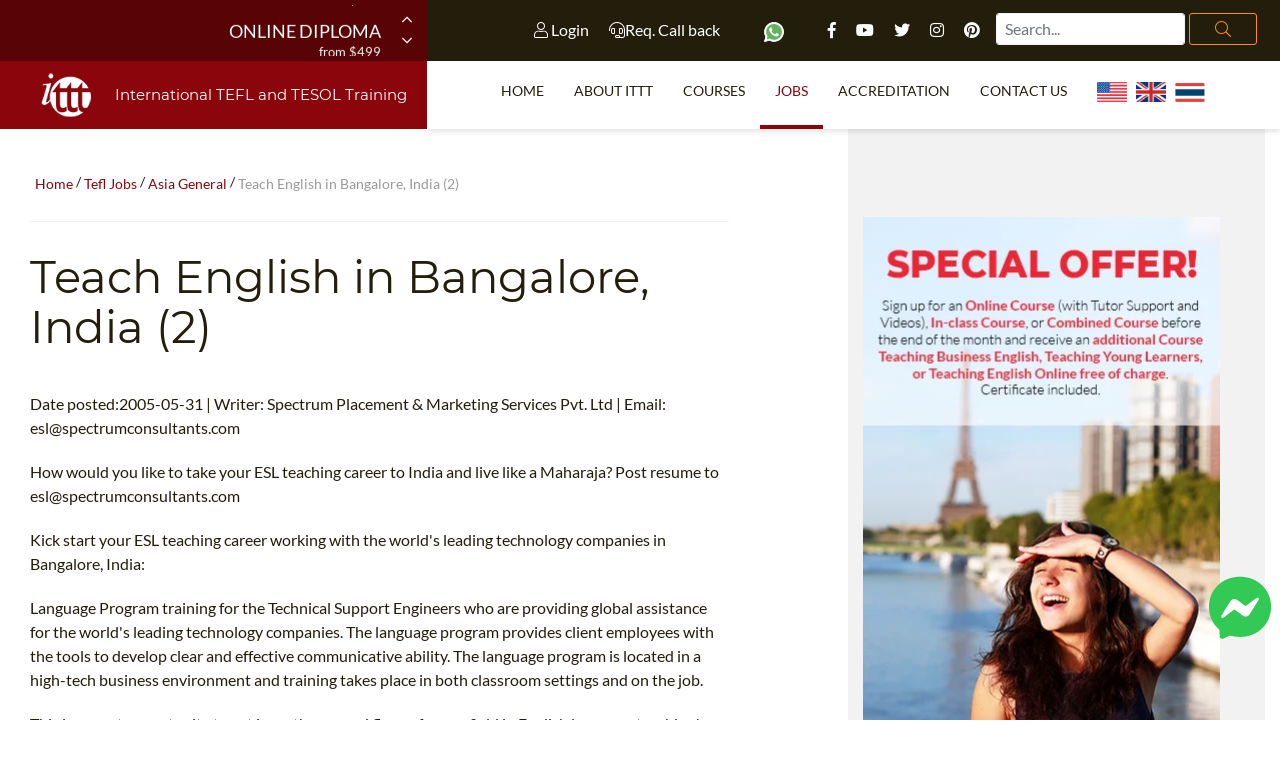

--- FILE ---
content_type: text/html; charset=UTF-8
request_url: https://www.teflcourse.net/tefl-jobs/tefl-jobs-asia/teach-english-in-bangalore-india-1/
body_size: 14180
content:
<!DOCTYPE html>
<html class="cufon-active cufon-ready" xmlns="http://www.w3.org/1999/xhtml" itemscope="" itemtype="http://schema.org/WebPage" lang="en-US">
    <head>
	<meta http-equiv="Content-Type" content="text/html; charset=UTF-8" />
	<title>TEFL Asia General | ✔️ ✔️ ✔️ Teach English In Bangalore India 1 </title>
		<meta name="SKYPE_TOOLBAR" content="SKYPE_TOOLBAR_PARSER_COMPATIBLE" />
	<meta name="p:domain_verify" content="a0b464d5a0730da5aec5e5934f4d65cf" />
	<meta property="fb:app_id" content="331135706973088"/>
	<meta charset="UTF-8">
	<meta http-equiv="X-UA-Compatible" content="IE=edge">
	<meta name="viewport" content="width=device-width, initial-scale=1, shrink-to-fit=no">
	<meta name="title" content="TEFL Asia General | Teach English In Bangalore India 1" />
	<meta name="description" content="TEFL Asia General | Teach English In Bangalore India 1 | Teach English in Bangalore, India  With over 25 years of experience, ITTT are one of the most trusted names in the field of TEFL & TESOL certification. Start your journey today" />
		<link rel="alternate" href="https://www.teflcourse.net/tefl-jobs/tefl-jobs-asia/teach-english-in-bangalore-india-1/" hreflang="en" />
	
	<link rel="shortcut icon" href="/images/favicon.ico" type="image/x-icon"/>
	<link rel="apple-touch-icon" sizes="180x180" href="/images/favicon/apple-touch-icon.png"/>
	<link rel="icon" type="image/png" sizes="32x32" href="/images/favicon/favicon-32x32.png"/>
	<link rel="icon" type="image/png" sizes="16x16" href="/images/favicon/favicon-16x16.png"/>
	<link rel="manifest" href="/images/favicon/site.webmanifest"/>
	<meta name="apple-mobile-web-app-title" content="TEFL Asia General | ✔️ ✔️ ✔️ Teach English In Bangalore India 1 "/>
	<meta name="application-name" content="TEFL Asia General | ✔️ ✔️ ✔️ Teach English In Bangalore India 1 "/>
	<meta name="msapplication-TileColor" content="#da532c"/>
	<meta name="theme-color" content="#ffffff">
	<meta name="google-site-verification" content="zdAYw0lpzOaGvDFJfz2JQpXaGjRo1WoZJr41fIlkq7k" />	
	
	<link rel="preload" href="/fonts/fa-brands-400.woff2" as="font" type="font/woff2" crossorigin>
	<link rel="preload" href="/fonts/fa-solid-900.woff2" as="font" type="font/woff2" crossorigin>
	<link rel="preload" href="/fonts/fa-light-300.woff2" as="font" type="font/woff2" crossorigin>
	<link rel="preload" href="/fonts/fa-regular-400.woff2" as="font" type="font/woff2" crossorigin>
	<link rel="preload" href="/fonts/Lato-Bold.woff2" as="font" type="font/woff2" crossorigin>
	<link rel="preload" href="/fonts/Lato-Regular.woff2" as="font" type="font/woff2" crossorigin>
	<link rel="preload" href="/fonts/Montserrat-Regular.woff2" as="font" type="font/woff2" crossorigin>

			<link rel="canonical" href="https://www.teflcourse.net/tefl-jobs/tefl-jobs-asia/teach-english-in-bangalore-india-1/" />
				<meta name="robots" content="index, follow" />
	

			
	    <script type="application/ld+json">
    {
      "@context": "https://schema.org",
      "@type": "WebSite",
      "url": "https://www.teflcourse.net/",
      "potentialAction": {
        "@type": "SearchAction",
        "target": {
          "@type": "EntryPoint",
          "urlTemplate": "https://www.teflcourse.net/teach-abroad/stringfinder/?query={search_term_string}"
        },
        "query-input": "required name=search_term_string"
      }
    }
    </script>	
			<script type="38ecd6394fa8b6ea3f38005e-text/javascript" src="/js/jquery.min.js" rel="preconnect"></script>
	<link href="/css/critical.css?v=07" rel="stylesheet" />
      
<!-- Google Tag Manager -->
<script type="38ecd6394fa8b6ea3f38005e-text/javascript">(function(w,d,s,l,i){w[l]=w[l]||[];w[l].push({'gtm.start':
  new Date().getTime(),event:'gtm.js'});var f=d.getElementsByTagName(s)[0],
  j=d.createElement(s),dl=l!='dataLayer'?'&l='+l:'';j.async=true;j.src=
  'https://www.googletagmanager.com/gtm.js?id='+i+dl;f.parentNode.insertBefore(j,f);
  })(window,document,'script','dataLayer','GTM-M7D8JMC');</script>
<!-- End Google Tag Manager -->
        	<script type='application/ld+json'>{"@context":"https:\/\/schema.org","@type":"Organization","url":"https:\/\/www.teflcourse.net\/","sameAs":["https:\/\/www.facebook.com\/TESOL.TEFL","https:\/\/www.pinterest.com\/TEFLcourse\/","https:\/\/www.youtube.com\/TeflonlineNet01?sub_confirmation=1","https:\/\/twitter.com\/?q=%40teflcourse#!\/teflcourse"],"name":"ITTT TEFL","logo":"https:\/\/www.teflcourse.net\/images\/ittt_logo_big.png"}</script>
	

	<script type="38ecd6394fa8b6ea3f38005e-text/javascript" src="https://platform.linkedin.com/badges/js/profile.js" async defer rel=preconnect></script>


	<meta property="og:type" content="article" />
	<meta property="og:title" content="TEFL Asia General | ✔️ ✔️ ✔️ Teach English In Bangalore India 1 " />
	<meta property="og:description" content="TEFL Asia General | Teach English In Bangalore India 1 | Teach English in Bangalore, India  With over 25 years of experience, ITTT are one of the most trusted names in the field of TEFL & TESOL certification. Start your journey today" />
	<meta property="og:url" content="www.teflcourse.net/tefl-jobs/tefl-jobs-asia/teach-english-in-bangalore-india-1/" />
	<meta property="og:site_name" content="teflcourse.net" />
	<meta property="article:author" content="ITTT Tefl" />
	<!-- Clarity -->
<script type="38ecd6394fa8b6ea3f38005e-text/javascript">
    (function(c,l,a,r,i,t,y){
        c[a]=c[a]||function(){(c[a].q=c[a].q||[]).push(arguments)};
        t=l.createElement(r);t.async=1;t.src="https://www.clarity.ms/tag/"+i;
        y=l.getElementsByTagName(r)[0];y.parentNode.insertBefore(t,y);
    })(window, document, "clarity", "script", "j06czx751y");
</script>

</head>
<body class="home page">
<div id="fb-root"></div>
<script async defer crossorigin="anonymous" src="https://connect.facebook.net/en_US/sdk.js#xfbml=1&version=v13.0&appId=331135706973088&autoLogAppEvents=1" nonce="1sUcz5vK" type="38ecd6394fa8b6ea3f38005e-text/javascript"></script>

<!-- Google Tag Manager (noscript) -->
<noscript><iframe src="https://www.googletagmanager.com/ns.html?id=GTM-M7D8JMC"
height="0" width="0" style="display:none;visibility:hidden"></iframe></noscript>
<!-- End Google Tag Manager (noscript) -->
      <a href="https://m.me/TESOL.TEFL" rel="noreferrer" target="_blank" style="display: none;" id="whatsappchat" name="whatsappchat">
  <img class="floating-facebook-icon" alt="facebook messenger tefl tesol" src="/images/facebookmessenger.svg" width="70" height="70">
</a>
      	<div id="page" class="site panel">

<header class="site-header">
    <div class="container-top-bar">
	<div class="row no-gutters">
	    	    
		    <div class="col-12 col-xl-4">
			<div class="row">
			    <div class="col-3">
				<div class="container-menu-toggle">
				    <div class="burger-menu-toggle slideout-toggle-button" id="burger-menu-toggle"><span></span></div>
				</div>
			    </div>
			    <div class="col-9">
				<div class="container-courses-slider">
				    <div class="courses-slider" data-slick-id="small-courses-slider">
					<div class="item "><a href="https://www.teflcourse.net/online-tefl-courses/">Online Courses</a><span>from $249</span></div>
					<div class="item "><a href="https://www.teflcourse.net/online-tefl-courses/diploma/">Online Diploma</a><span>from $499</span></div>
					<div class="item "><a href="https://www.teflcourse.net/tefl-courses-information/">In-Class Courses</a><span>from $1490</span></div>
					<div class="item "><a href="https://www.teflcourse.net/tefl-courses-combined/">Combined Courses</a><span>from $1195</span></div>
					<div class="item "><a href="https://www.teflcourse.net/online-tefl-courses/220-hr-master-package-with-tutor/">220-hour MASTER Package</a><span>from $349</span></div>
					<div class="item "><a href="https://www.teflcourse.net/online-tefl-courses/certification-120-hour-tefl/">120-hour course</a><span>from $249</span></div>
					<div class="item "><a href="https://www.teflcourse.net/online-tefl-courses/550-hour-expert-package-with-tutor-support/">550-hour Expert Package</a><span>from $599</span></div>
				    </div>
				</div>
			    </div>
			</div>
		    </div>
	    	    
	    	    
		    <div class="col-12 col-xl-8">
			<div class="row no-gutters">
			    <div class="col-sm-8">
				<div class="container-social  float-md-right mr-md-3">
				    <a class="mt-2" data-toggle="modal" data-target="#logineeap"><i class="fal fa-user"></i> Login</a>			    
				    <a class="mt-2 mr-4" data-toggle="modal" data-target="#callbackbox" title="Request a call back"><i class="fal fa-headset"></i>Req. Call back</a>
				    <div class="float-sm-right mt-2">
					<a href="https://api.whatsapp.com/send?phone=66622422707&amp;text=" rel="nofollow" target="_blank" class="ico mr-4">
					    <img alt="Whatsapp" data-toggle="tooltip" data-placement="bottom" title="Chat with us on Whatsapp" width="20" src="/images/whatsapp.svg">
					</a>			
					<a href="https://www.facebook.com/TESOL.TEFL/" rel="nofollow" target="_blank" class="ico"><i class="fab fa-facebook-f"></i></a>
					<a href="https://www.youtube.com/TeflonlineNet01?sub_confirmation=1" rel="nofollow" target="_blank" class="ico"><i class="fab fa-youtube"></i></a>
					<a href="https://twitter.com/teflcourse" rel="nofollow" target="_blank" class="ico"><i class="fab fa-twitter"></i></a>
					<a href="https://www.instagram.com/internationaltefltraining/" rel="nofollow" target="_blank" class="ico"><i class="fab fa-instagram"></i></a>
					<a href="https://www.pinterest.com/TEFLcourse/" rel="nofollow" target="_blank" class="ico"><i class="fab fa-pinterest"></i></a>
				    </div>

				</div>				
			    </div>
			    
			    <div class="col-12 col-sm-4 mb-3 mb-sm-0 offset-sm-0">
				<form id="search-submit" class="wpcf7-form wpcf7-format form-inline float-md-right float-lg-left mr-md-1" action='https://www.teflcourse.net/teach-abroad/stringfinder/' method='POST'>
											<input type="hidden" name="search_category" value="all" >
									    <input type="search" class="wpcf7-form-control wpcf7-validates-as-required mt-1 mt-sm-2 mt-md-2 mx-3 mr-sm-1 mx-sm-0 ml-md-0 form-control px-2" id="search" name="query" aria-describedby="emailHelp" placeholder="Search...">
				    <button class="wpcf7-form-control wpcf7-submit d-none d-md-block btn ml-0 mt-1 mt-md-2 py-1 search-button" type="submit"><i class="fal fa-search"></i></button>
				</form>

			    </div>
			</div>
		    </div>
	    	</div>
    </div>
    <div class="container-header-content">
	<div class="row no-gutters">
	    	    
		    <div class="col-12 col-xl-4">
			<div class="container-logo">
			    <a href="https://www.teflcourse.net/" class="logo"><img data-src="/images/ittt-logo.png" alt="ITTT - International TEFL and TESOL Training" width="70" height="62" class="img-fluid lazy loaded" src="/images/ittt-logo.png" data-was-processed="true"></a>
			    <a href="https://www.teflcourse.net/" class="title">International TEFL and TESOL Training</a>
			</div>
		    </div>
	    	    <div class="col-12 col-xl-8 wrapper-container-menu">
					<div class="container-menu">
    <nav class="conainer-nav">
	<ul id="menu-primary" class="menu">
	    <li class="menu-item"><a href="https://www.teflcourse.net/">Home</a></li>
	    <li class="menu-item menu-item-has-children ">
		<a href="https://www.teflcourse.net/tefl-international/">About ITTT</a>
		<ul class="sub-menu">
		    <li class="menu-item"><a href="https://www.teflcourse.net/faq/">TEFL FAQ</a></li>
		    <li class="menu-item"><a href="https://www.teflcourse.net/tefl-courses-offers/">Special offers</a></li>
		    <li class="menu-item"><a href="https://www.teflcourse.net/what-is-tefl/">What is TEFL?</a></li>
			<li class="menu-item"><a href="https://www.teflcourse.net/best-tefl-course/">WHY CHOOSE ITTT?</a></li>
			<li class="menu-item"><a href="https://www.teflcourse.net/teaching-english-without-degree/">Teach with no degree</a></li>
		    <li class="menu-item"><a href="https://www.teflcourse.net/tefl-certification/">TEFL Certification</a></li>
		<li class="menu-item"><a href="https://www.teflcourse.net/what-tefl-tesol-course-right-for-me/">Which Course is right for me?</a></li>
		</ul>
	    </li>
	    <li class="menu-item menu-item-has-children">
		<a href="https://www.teflcourse.net/tefl-courses-dates-fees/">Courses</a>
		<ul class="sub-menu">
		    <li class="menu-item"><a href="https://www.teflcourse.net/online-tefl-courses/">Online Courses</a></li>
		    <li class="menu-item"><a href="https://www.teflcourse.net/online-tefl-courses/diploma/">Online Diploma</a></li>
		    <li class="menu-item"><a href="https://www.teflcourse.net/tefl-courses-information/">In-Class Courses</a></li>
			<li class="menu-item"><a href="https://www.teflcourse.net/tefl-courses-combined/">Combined courses</a></li>
			<li class="menu-item"><a href="https://www.teflcourse.net/online-courses-bundles/">ONLINE COURSE BUNDLES</a></li>
			<li class="menu-item"><a href="https://www.teflcourse.net/online-tefl-courses/specialized-tefl-courses/">Specialized Courses</a></li>
			<li class="menu-item"><a href="https://www.teflcourse.net/teach-english-online/">Teach English Online</a></li>
			<li class="menu-item"><a href="https://www.teflcourse.net/upgrade-qualifications/">B.Ed & M.Ed in TESOL</a></li>
                        <li class="menu-item"><a href="https://www.teflcourse.net/universe-bba/">Uni-Verse BBA</a></li>
		</ul>
	    </li>
	    <li class="menu-item current-menu-item"><a href="https://www.teflcourse.net/tefl-jobs/">Jobs</a></li>
	    <li class="menu-item"><a href="https://www.teflcourse.net/affiliations/">Accreditation</a></li>
	    <!--li class="menu-item"><a rel="top-menu" class="click-on-apply" href="https://www.teflcourse.net/apply/">Register now!</a></li-->
	    <li class="menu-item"><a href="https://www.teflcourse.net/contact-us/">Contact us</a></li>
	    <li class="menu-item">&nbsp;&nbsp;<a href="https://www.teflcourse.net/contact-us/" style="cursor:pointer; margin-bottom: -5px; margin-top: -25px"><img src="/images/flags/flags_usa.gif" width="30px" alt="USA Office" title="USA Office" />&nbsp;&nbsp;&nbsp;<img src="/images/flags/flags_uk.gif" width="30px" alt="UK Office" title="UK Office" />&nbsp;&nbsp;&nbsp;<img src="/images/flags/flags_thailand.gif" width="30px" alt="Thailand Office" title="Thailand Office"/></a></li>	    
	</ul>
    </nav>
</div>
			
			    </div>
	</div>
    </div>
</header>
																		
<div class="container-header-slider small">
    <div class="header-slider" data-slick-id="header-slider">
		<div class="wrapper-container-pager">
	    <div class="container-fluid">
		<div class="row">
		    <div class="col-12 col-xl-12 col-lg-12 col-md-12">
			<div class="container-pager"></div>
		    </div>
		</div>
	    </div>
	</div>
    </div>
</div>
												    <div id="content" class="site-content">

								<section class="container-main">
			    <div class="container-fluid">
				<div class="row">		
				    <div class="content-area col-12 col-xl-7 col-lg-10 col-sm-10 offset-xl-0 offset-sm-1">
					<main id="main" class="site-main">
						<span class="hide">STARTBODY</span>					    <article>			
						<script type="application/ld+json">
{
      "@context": "https://schema.org",
      "@type": "BreadcrumbList",
      "itemListElement": [{
        "@type": "ListItem",
        "position": 1,
        "name": "Home",
        "item": "https://www.teflcourse.net/"
      },{
        "@type": "ListItem",
        "position": 2,
        "name": "Tefl Jobs",
        "item": "https://www.teflcourse.net/tefl-jobs/"
     },{
        "@type": "ListItem",
        "position": 3,
        "name": "Asia General",
        "item": "https://www.teflcourse.net/tefl-jobs/tefl-jobs-asia/"
     },{
        "@type": "ListItem",
        "position": 4,
        "name": "Teach English in Bangalore, India (2)"
      }]
}
</script>
<p class="breadcrumb">
	<a href="https://www.teflcourse.net/">Home</a> / 
	<a href="https://www.teflcourse.net/tefl-jobs/">Tefl Jobs</a> / 
	<a href="https://www.teflcourse.net/tefl-jobs/tefl-jobs-asia/">Asia General</a> / 
	<span>Teach English in Bangalore, India (2)</span>
</p>
<header>
<h1>Teach English in Bangalore, India (2)</h1>
</header>
<div class="entry-content">
    

<p>Date posted:2005-05-31 | Writer: Spectrum Placement & Marketing Services Pvt. Ltd | Email: <a href="/cdn-cgi/l/email-protection" class="__cf_email__" data-cfemail="9cf9eff0dcefecf9ffe8eee9f1fff3f2efe9f0e8fdf2e8efb2fff3f1">[email&#160;protected]</a></p>
<p>  <p>How would you like to take your ESL teaching career to India and live like a Maharaja? Post resume to <a href="/cdn-cgi/l/email-protection" class="__cf_email__" data-cfemail="bbdec8d7fbc8cbded8cfc9ced6d8d4d5c8ced7cfdad5cfc895d8d4d6">[email&#160;protected]</a>  </p><p>Kick start your ESL teaching career working with the world&#39;s leading technology companies in Bangalore,  India:  </p><p>Language Program training for the Technical Support Engineers who are providing global assistance for the world&#39;s leading technology companies. The language program provides client employees with the tools to develop clear and effective communicative ability. The language program is located in a high-tech business environment and training takes place in both classroom settings and on the job.  </p><p>This is a great opportunity to get in on the ground floor of a new field in English language teaching!  </p><p>Starting salary of 47, 000 rupees ($1000 USD),  an amount that goes very far in India!  </p><p>Perks on top of salary include almost everything. A one-year renewable contract including: * Extensive initial training will significantly enhance your career * Reimbursement of employment visa processing and inoculation costs. * Round trip airfare. * Fully paid,  private,  furnished,  western-style accommodation. * Daily pick-up and drop-off to and from work. * All meals provided at the office cafeteria. * A dedicated personal computer with high-speed internet connectivity at the office. * After six months,  you get 2 weeks paid vacation,  with airfare to and from your hometown&Atilde;&ndash;or any other location in the world. * Provident Fund,  equivalent of 401K Plan. * Medical insurance.  </p><p>We welcome all applicants who : * Are Native North American English speakers or NNS with native-like proficiency in both language and accent. * Have a certificate in TEFL/TESL/CELTA/TESOL/MATESOL required,  or BA or Masters in Linguistics preferred. * Can conduct classes,  coach software engineers and monitor calls for communication quality. * Are willing to work in flexible shifts.  </p><p>Interested? Send your resume with a cover letter to Manish at <a href="/cdn-cgi/l/email-protection" class="__cf_email__" data-cfemail="ed889e81ad9e9d888e999f98808e82839e9881998c83999ec38e8280">[email&#160;protected]</a> Visit these websites:  </p><p>Hiring until positions are filled *Distance to the place of travel must be less than the distance between your hometown and Bangalore. Alternatively you could pocket USD 2000 (pre-tax) in lieu of plane ticket. </p></p>

    <div class="container-quote">
      <p>Below you can read feedback from an ITTT graduate regarding one section of their online TEFL certification course. Each of our online courses is broken down into concise units that focus on specific areas of English language teaching.</p>
      <p>&nbsp;</p>
      <div class="quote">
	  This unit contained on why reading and listening teaching receptive skills are important. Although the information given in this unit is little, it is also enough information for beginner teachers to graps. Basically, the way a student are learning to read and listen, teachers can help this process  to intergrate into advance skills for not only learning purposes but also their personal interest way of receiving information.This unit takes a look at conditional sentences, direct and reported speech. In this unit, various forms of conditional sentences are identified and explained covering how they can be used. Direct and reported speech is also discussed outlining the differences with examples. The unit also outlines how this subject can be properly taught in the classroom. 
I have gain more knowledge on how to present this subject to students.      </div>
    </div>    
</div>

<div class="row">
    <div class="cold-md-12">
        <p style="text-align: left;"><a href="https://www.teflcourse.net/apply/" class="special-button inline green greenapply click-on-apply" rel="jobs">Register now & get certified to teach english abroad!</a></p>
    </div>
</div> 

				    							<div class="row">
							    <div class="col-md-12">
						
	<hr>
	<div class="row">
	    <div class="col-md-12"><h4><a href="https://www.teflcourse.net/blog/">Check out ITTT's Blog Posts</a></h4></div>
	</div>
	<div class="row">
</div>
<div class="row">
						<div class="col-md-12"><a class="special-button inline" href="/faq/tefl-tesol-courses/who-can-take-a-tefl-course/" >Who can take a TEFL course?</a></div>
											<div class="col-md-12"><a class="special-button inline" href="/faq/tefl-tesol-courses/should-i-take-a-tefl-course-bundle/" >Should I take a TEFL course bundle?</a></div>
											<div class="col-md-12"><a class="special-button inline" href="/faq/tefl-tesol-courses/is-a-level-4-tefl-certificate-equivalent-to-a-degree/" >Is a level 4 TEFL certificate equivalent to a degree?</a></div>
											<div class="col-md-12"><a class="special-button inline" href="/faq/tefl-tesol-jobs/how-do-i-get-a-job-teaching-english-in-brazil/" >How do I get a job teaching English in Brazil?</a></div>
					</div>
<hr/>
<div class="row"><div class="col-md-12">
	<div class="fb-comments" data-href="www.teflcourse.net/tefl-jobs/tefl-jobs-asia/teach-english-in-bangalore-india-1/" data-numposts="5" data-width="100%"></div>
</div></div>
<div id="disqus_thread"></div>
<script data-cfasync="false" src="/cdn-cgi/scripts/5c5dd728/cloudflare-static/email-decode.min.js"></script><script src="/js/jquery.discusloader.js" type="38ecd6394fa8b6ea3f38005e-text/javascript" /></script>
<script type="38ecd6394fa8b6ea3f38005e-text/javascript">
        var options =
                {
                    scriptUrl: 'https://teflittt.disqus.com/embed.js',
                    /*
                     @type: string (url)
                     @default: none
                     @required
                     URL of Disqus' executive JS file. The value is memorized on the first function call
                     and ignored otherwise because Disqus allows only one instance per page at the time.
                     */

                    laziness: 1,
                    /*
                     @type: int (>=0)
                     @default: 1
                     Sets the laziness of loading the widget: (viewport height) * laziness . For example:
                     0 - widget load starts when at the least a tiny part of it gets in the viewport;
                     1 - widget load starts when the distance between the widget zone and the viewport is no more than the height of the viewport;
                     2 - 2x viewports, etc.
                     */

                    throttle: 250,
                    /*
                     @type: int (milliseconds)
                     @default: 250
                     Defines how often the plugin should make calculations during the
                     processes such as resize of a browser's window or viewport scroll.
                     250 = 4 times in a second.
                     */

                    /*
                     @type: function
                     @default: none
                     Disqus-native options. Check Disqus' manual for more information.
                     */
                    disqusConfig: function ()
                    {
                        this.page.title = 'Teach English In Bangalore India 1';
			this.page.url = 'https://www.teflcourse.net/tefl-jobs/tefl-jobs-asia/teach-english-in-bangalore-india-1/';
                        this.page.identifier = 'https://www.teflcourse.net/tefl-jobs/tefl-jobs-asia/teach-english-in-bangalore-india-1/';
                    }
                };
        $.disqusLoader('#disqus_thread', options);
</script>;
						<div class="buttons-list">
			    				    <a href="https://www.teflcourse.net/tefl-tesol-info/tesl-or-tesol-teaching-certification/" alt="" class="special-button inline">tesl or tesol teaching certification</a>
			    				    <a href="https://www.teflcourse.net/tefl-tesol-info/specialized-tesol-certifications/" alt="" class="special-button inline">specialized tesol certifications</a>
			    				    <a href="https://www.teflcourse.net/tefl-tesol-info/tesol-certification-programs-in-india/" alt="" class="special-button inline">tesol certification programs in india</a>
			    				    <a href="https://www.teflcourse.net/tefl-tesol-info/online-tesol-certification-live-stream/" alt="" class="special-button inline">online tesol certification live stream</a>
			    				    <a href="https://www.teflcourse.net/tefl-tesol-info/tefl-certification-gi-bill/" alt="" class="special-button inline">tefl certification gi bill</a>
			    			</div>	
									    </div>
							</div>
									    </article>
						<span class="hide">ENDBODY</span>					</main>
				    </div>
					<div class="side-area col-12 col-xl-4 col-md-10 offset-xl-1 offset-md-1">
    <p>&nbsp;</p>
    <p>&nbsp;</p>
    <aside class="site-aside">
        <div class="row no-gutters">
	    <div class="col-12 col-xl-12 col-lg-6 col-sm-10 offset-lg-0 offset-sm-1">
	<a href="https://www.teflcourse.net/tefl-courses-offers/" class="text-center"><div style="background: url(/images/banners/banner_paris.png) no-repeat center; width:100%; height: 600px"></div></a><br/><br/> 
       
    <mark class="title text-right"><span>Our offers on</span>Online Courses</mark>
    <div class="desc">Our wide range of online TEFL courses includes options to suit any situation. Sign-up now and you can get started right away.<br><a style="display:block" class="text-right" href="https://www.teflcourse.net/online-tefl-courses/">more info<i class="far fa-angle-right"></i></a></div>
    <div class="course-by-hours-list location-list-slider" data-slick-id="item-list-slider" data-slick='{"slidesToShow": 12}'>
		        <div data-toggle="tooltip" data-placement="top" title="" class="item level-5"><a href="https://www.teflcourse.net/online-tefl-courses/550-hour-expert-package-with-tutor-support/">550-hr diploma course:  <br />(TEFL/TESOL Certificate & Diploma-Young <br />Learners & Business + <br />Practicum) <span class="from"> US$599</span></a> <div class="hours"><a href="https://www.teflcourse.net/online-tefl-courses/550-hour-expert-package-with-tutor-support/" style="text-decoration:none; color:white;font-size:80%">550</a></div></div>
		        <div data-toggle="tooltip" data-placement="top" title="This course is the next step up if you want to increase your employment prospects and potentially earn a higher salary. The diploma course with tutor support is designed to build on your existing skills and further improve your teaching ability." class="item level-4"><a href="https://www.teflcourse.net/online-tefl-courses/tefl-diploma/">370-hr diploma course: (TEFL/TESOL <br />Certificate & Diploma) <span class="from"> US$499</span></a> <div class="hours"><a href="https://www.teflcourse.net/online-tefl-courses/tefl-diploma/" style="text-decoration:none; color:white;font-size:80%">370</a></div></div>
		        <div data-toggle="tooltip" data-placement="top" title="Completing more than one TEFL course before heading overseas is a great way to improve your options in the job market. This three-course package with tutor support provides comprehensive coverage of all the main areas of English language teaching." class="item level-3"><a href="https://www.teflcourse.net/online-tefl-courses/220-hr-master-package-with-tutor/">220-hr course with Tutor <br />& Videos: (for teaching <br />abroad  & Young <br />Learners & Business English) <br /><span class="from"> US$349</span></a> <div class="hours"><a href="https://www.teflcourse.net/online-tefl-courses/220-hr-master-package-with-tutor/" style="text-decoration:none; color:white;font-size:80%">220</a></div></div>
		        <div data-toggle="tooltip" data-placement="top" title="This course will set you up to teach English in classrooms round the world and online from within your own home. You get a 120-hour TEFL course that provides all the basic knowledge required, plus a 50-hour section dedicated to online teaching." class="item level-2"><a href="https://www.teflcourse.net/online-tefl-courses/170-hr-tefl-certificate-with-tutor/">170-hr course with Tutor <br />& Videos: (for teaching <br />abroad & online) <span class="from"> US$299</span></a> <div class="hours"><a href="https://www.teflcourse.net/online-tefl-courses/170-hr-tefl-certificate-with-tutor/" style="text-decoration:none; color:white;font-size:80%">170</a></div></div>
		        <div data-toggle="tooltip" data-placement="top" title="This popular option provides a TEFL certification that is welcomed by most employers worldwide. It also comes with the added bonus of a professional online tutor and a range of informative videos to back up the written materials." class="item level-2"><a href="https://www.teflcourse.net/online-tefl-courses/certification-120-hour-tefl/">120-hr course with Tutor <br />& Videos: (for teaching <br />abroad) <span class="from"> US$249</span></a> <div class="hours"><a href="https://www.teflcourse.net/online-tefl-courses/certification-120-hour-tefl/" style="text-decoration:none; color:white;font-size:80%">120</a></div></div>
	    </div>

</div>

<hr class="col-md-12"><div class="col-12 col-xl-12 col-lg-6 col-sm-10 offset-lg-0 offset-sm-1">

    <mark class="title blue text-right">TEFL & TESOL E-BOOK</mark>
    <div class="desc blue">Purchase your course before the end of the month and receive our e-book on TEFL / TESOL, including essential information on jobs and teaching abroad.</div>
    <p class="text-center"><a href="https://www.teflcourse.net/apply/"><img src="/images/banners/first-page-book.png" width="363" height="500" alt="TEFL & TESOL E-BOOK"></a></p>
    
        <p>&nbsp;</p>
</div>
<hr class="col-md-12">
<div class="col-12 col-xl-12 col-lg-6 col-sm-10 offset-lg-0 offset-sm-1">

    <!--a href="https://www.teflcourse.net/apply/" class="text-center"><div style="background: url(/images/banners/banner_400x600_inst.jpg) no-repeat center; width:100%; height: 600px"></div></a><br/><br/-->
    <mark class="title text-right">Find out<br/>about our users’<br/>experiences</mark>
    <div class="desc">What is it really like to take a TEFL training course with ITTT?<br>Take a look at these video testimonials that feature course graduates describing their own unique experiences.<br><a  class="text-right" style="display:block" href="https://www.teflcourse.net/tefl-videos/tefl-video-testimonials/">more video reviews<i class="far fa-angle-right"></i></a></div>
        <div class="video-review-slider-preview" data-slick-id="video-review-slider-preview">
				<a href="https://www.teflcourse.net/tefl-videos/tefl-video-testimonials/"><div class="item lazy" data-bg="url(/images/youtube/2HzMC0-BVio.jpg)" data-position="center center"></div></a>
						<a href="https://www.teflcourse.net/tefl-videos/tefl-video-testimonials/"><div class="item lazy" data-bg="url(/images/youtube/it7IsksSLjY.jpg)" data-position="center center"></div></a>
						<a href="https://www.teflcourse.net/tefl-videos/tefl-video-testimonials/"><div class="item lazy" data-bg="url(/images/youtube/hfA_HGzdIe0.jpg)" data-position="center center"></div></a>
						<a href="https://www.teflcourse.net/tefl-videos/tefl-video-testimonials/"><div class="item lazy" data-bg="url(/images/youtube/VZnPerzBgD8.jpg)" data-position="center center"></div></a>
						<a href="https://www.teflcourse.net/tefl-videos/tefl-video-testimonials/"><div class="item lazy" data-bg="url(/images/youtube/812CMgqkgPE.jpg)" data-position="center center"></div></a>
			    </div>

    <div class="video-review-slider" data-slick-id="video-review-slider">
				<a href="https://www.teflcourse.net/tefl-videos/tefl-video-testimonials/"><div class="item lazy" style="width:15%" data-bg="url(/images/youtube/2HzMC0-BVio.jpg)" data-position="center center"></div></a>
			    			<a href="https://www.teflcourse.net/tefl-videos/tefl-video-testimonials/"><div class="item lazy" style="width:15%" data-bg="url(/images/youtube/it7IsksSLjY.jpg)" data-position="center center"></div></a>
			    			<a href="https://www.teflcourse.net/tefl-videos/tefl-video-testimonials/"><div class="item lazy" style="width:15%" data-bg="url(/images/youtube/hfA_HGzdIe0.jpg)" data-position="center center"></div></a>
			    			<a href="https://www.teflcourse.net/tefl-videos/tefl-video-testimonials/"><div class="item lazy" style="width:15%" data-bg="url(/images/youtube/VZnPerzBgD8.jpg)" data-position="center center"></div></a>
			    			<a href="https://www.teflcourse.net/tefl-videos/tefl-video-testimonials/"><div class="item lazy" style="width:15%" data-bg="url(/images/youtube/812CMgqkgPE.jpg)" data-position="center center"></div></a>
			        </div>
    <br><br>
    <div style="text-align: center"><a href="https://www.teflcourse.net/ITTT-live-videos/">ITTT Live Videos</a></div>

    <hr>
</div>	    
<div class="border-top border-bottom col-12 col-xl-12 col-lg-6 col-sm-10 offset-lg-0 offset-sm-1 mb-4">
</div>
<div class="d-flex flex-column mx-auto">
    <div class="d-flex flex-column">
	<a data-toggle="modal" data-target="#callbackbox"><img srcset="/images/buttons/callback-button@2x.png 2x" src="/images/buttons/callback-button.png" alt="callback button"></a>
    </div>

    <div class="d-flex flex-column my-4">
	<a href="https://api.whatsapp.com/send?phone=66622422707&text=" rel="nofollow" target="_blank" ><img srcset="/images/buttons/whatsapp-button@2x.png 2x" src="/images/buttons/whatsapp-button.png" alt="whatsapp button"></a>
    </div>

    <div class="d-flex flex-column">
	<a href="https://www.teflcourse.net/apply/" class="special-button inline green">Register now!</a>
    </div>
</div>

<div class="border-top border-bottom col-12 col-xl-12 col-lg-6 col-sm-10 offset-lg-0 offset-sm-1 mt-4">
</div>
	</div>
    </aside>
</div>
					</div>
			    </div>
			</section>

			<div class="row">
			    <div class="col text-center">
				<h3 class="h1 chevron"><i class="far fa-chevron-double-down"></i></h3>
			    </div>
			</div>
							<div id="show-apply-here"></div>
<script type="38ecd6394fa8b6ea3f38005e-text/javascript">
	// pseudo code
	$(document).ready(function () {
        setTimeout(checkApply, 5);
        function checkApply() {
            jQuery.ajax({
                url: "/checksession/get_apply?cu=" + GetURLParameter('cu')+"&re="+GetURLParameter('r')+"&call="+escape(window.location.pathname)+"",
				async: true, 
                success: function (newVal) {
					jQuery('#show-apply-here').html(newVal);
			
					var fileref=document.createElement('script');
					fileref.setAttribute("type","text/javascript");
					fileref.setAttribute("src", "/js/function-apply.js?v=20231108-7");
					document.head.appendChild(fileref);
					setTimeout(function() { $('#online_course').trigger('change'); },500);
                }
            });
        }
	});
	
	function GetURLParameter(sParam)
	{
	    var sPageURL = window.location.search.substring(1);
	    var sURLVariables = sPageURL.split('&');
	    for (var i = 0; i < sURLVariables.length; i++)
	    {
	        var sParameterName = sURLVariables[i].split('=');
	        if (sParameterName[0] == sParam)
	        {
	            return sParameterName[1];
	        }
	    }
	}
</script>
				    </div>
	</div>
	<footer class="site-footer">
    	    <aside class="container-aside-1">
		<div class="container-fluid">

		    <div class="row no-gutters">
			<div class="col-12 col-xl-5">
			    <div class="container-newsletter pb-4 pt-3">
				<mark class="main-title h2 font-weight-900 text-center">Sign up to stay in touch with ITTT!</mark>
				<div>
				    <p class="text-white text-center pt-3 pb-5">Subscribe to our newsletter to receive news and updates on our services.</p>
				</div>
				<form data-id="embedded_signup:form" class="wpcf7-form wpcf7-format" name="embedded_signup" method="POST" action="https://visitor2.constantcontact.com/api/signup" id="jsContactNewsletter">
				    <input data-id="ca:input" name="ca" value="d6697e15-e4ed-4d65-b39a-73a743551ca6" type="hidden">
				    <input data-id="list:input" name="list" value="1" type="hidden">
				    <input data-id="source:input" name="source" value="EFD" type="hidden">
				    <input data-id="required:input" name="required" value="list,email" type="hidden">
				    <input data-id="url:input" name="url" value="" type="hidden">
				    <div class="row no-gutters">
					<div class="col-lg-8 col-xl-6 offset-xl-1">
					    <span class="wpcf7-form-control-wrap email">
						<input name="email" value="" class="wpcf7-form-control wpcf7-text wpcf7-email wpcf7-validates-as-required" placeholder="Email Address *" type="email">
					    </span>
					</div>

					<div class="col-lg-4">
					    <button class="wpcf7-form-control wpcf7-submit special-button green w-100" type="submit">Subscribe!</button>
					</div>
				    </div>
				    <div class="row">
					<div class="col-12 text-center">
					    <span class="wpcf7-form-control-wrap privacy">
						<span class="wpcf7-form-control wpcf7-acceptance p-0">
						    <span class="wpcf7-list-item">
							<label><input name="privacy" value="1" type="checkbox">I have read and accept the <a href="https://www.constantcontact.com/legal/privacy-statement" target="_blank" rel="nofollow" rel="noreferrer">privacy policy</a> *</label>
						    </span>
						</span>
					    </span>
					</div>
				    </div>
				</form>
			    </div>
			</div>

	<script type="application/ld+json">
    {
      "@context": "https://schema.org/",
      "@type": "AggregateRating",
      "itemReviewed": {
        "@type": "Organization",
        "image": "https://www.teflcourse.net\/images/ittt_logo_big.png",
		"description": "TEFL and TESOL Courses, provided In-class and Online",
        "name": "ITTT Tefl and Tesol Courses",
        "address" :{
          "@type": "PostalAddress",
          "streetAddress": "25th Floor, Workington Tower, 78 Bonham Strandm, Sheung Wan",
          "addressLocality": "Hong Kong",
          "addressRegion": "Hong Kong",
          "addressCountry": "Hong Kong"
        }
      },
      "ratingValue": "4.61",
      "bestRating": "5",
      "ratingCount": "651"
    }
    </script>

			<div class="col-12 col-xl-5 offset-xl-2">
			    <div class="container-newsletter pb-4 pt-3">
									<mark class="main-title h2 font-weight-900 text-center">Search the teflcourse.net website</mark>
					<div>
					    <p class="text-white text-center pt-3 pb-5">Looking for something specific? Search teflcourse.net now.</p>
					</div>
								<form data-id="embedded_signup:form" class="wpcf7-form wpcf7-format" name="embedded_signup"  action='https://www.teflcourse.net/teach-abroad/stringfinder/' method='POST'>
				    <div class="row no-gutters">
					<div class="col-lg-8 col-xl-6 offset-xl-1">
					    <span class="wpcf7-form-control-wrap text search">
						<input name="query" value="" class="wpcf7-form-control wpcf7-validates-as-required search" placeholder="Search here" type="text">
					    </span>
					</div>
					<div class="col-lg-4">
					    <button class="wpcf7-form-control wpcf7-submit special-button green w-100" type="submit">Find</button>
					</div>
				    </div>
				    <div class="row">
				    </div>
				</form>
			    </div>
			</div>
		    </div>
		</div>
	    </aside>
            	    <div class="container-fluid">
		<hr>
	    </div>
	    <div class="container-fluid">
		<div class="row no-gutters">
		    <div class="col-12 col-xl-3 col-lg-8 col-md-10 offset-xl-0 offset-lg-2 offset-md-1 container-affiliations">
			<mark class="main-title font-weight-900 font-5"><a href="https://www.teflcourse.net/affiliations/" style="text-decoration:none">Our <span class="text-warning">Affiliations</span></a></mark>
			<div class="main-desc">ITTT has always been focused on helping to improve the overall standard of English language teaching around the world. Over the years we have become affiliated to and accredited by many other organizations that share this goal.<br><a href="https://www.teflcourse.net/affiliations/">Read more</a></div>
			<div class="container-logos-list">
			    <a href="https://www.teflcourse.net/affiliations/" style="text-decoration:none"><img data-src="/upload/logos/puie-logo-bw.png" title="Paris University of International Education" alt="Paris University of International Education" width="328" height="100" class="lazy"></a>
				<a href="https://www.teflcourse.net/affiliations/" style="text-decoration:none"><img data-src="/upload/logos/iatelf.png" title="Iatefl" alt="Iatefl" width="64" height="50" class="lazy"></a>
				<a href="https://www.teflcourse.net/affiliations/" style="text-decoration:none"><img data-src="/upload/logos/egs.png" title="egs" alt="egs" width="44" height="60" class="lazy"></a>
				<a href="https://www.teflcourse.net/affiliations/" style="text-decoration:none"><img data-src="/upload/logos/bangkok-school-of-management.png" title="school of management" alt="school of management" width="260" height="50" class="lazy"></a>
			    <a href="https://www.teflcourse.net/affiliations/" style="text-decoration:none"><img data-src="/upload/logos/teachertrainingcouncil.png" title="teacher training council" alt="teacher training council" width="202" height="50" class="lazy"></a>
			</div>
		    </div>
		    <div class="col-12 col-xl-8 col-lg-8 col-md-10 offset-xl-1 offset-lg-2 offset-md-1 container-partners">
			<mark class="main-title font-weight-900 font-5"><a href="https://www.teflcourse.net/ittt-partners/" style="text-decoration:none">Our <span class="text-warning">Partners</span></a></mark>
			<div class="main-desc">Our extensive experience of providing TEFL courses has allowed us to develop close working relationships with a range of other organizations in the field of education. Working alongside these partners allows us to provide the best possible service from application to teaching in your own classroom.<br><a href="https://www.teflcourse.net/ittt-partners/">Read more</a></div>
			<div class="container-logos-list">
			    <img data-src="/upload/logos/abroad101.png" alt="abroad101" width="170" height="50" class="lazy">
			    <img data-src="/upload/logos/eslbase.png" alt="esl base" width="165" height="50" class="lazy">
			    <img data-src="/upload/logos/eslteachersboard.png" alt="esl teachers broad" width="289" height="50" class="lazy">
			    <img data-src="/upload/logos/gotefl.png" alt="gotefl" width="160" height="50" class="lazy">
			    <img data-src="/upload/logos/ajarn.png" alt="ajarn" width="114" height="50" class="lazy">
			    <img data-src="/upload/logos/verge.png" alt="verge" width="114" height="50" class="lazy">
			    <img data-src="/upload/logos/studyabroad.png" alt="study abroad" width="227" height="50" class="lazy">
			    <img data-src="/upload/logos/tefljobsworld.png" alt="tefl jobs world" width="120" height="50" class="lazy">
			    <img data-src="/upload/logos/gapyear.png" alt="gapyear" width="230" height="50" class="lazy">
			    <img data-src="/upload/logos/goabroad.png" alt="go abroad" width="73" height="60" class="lazy">
			    <img data-src="/upload/logos/reachtoteach.png" alt="reach to teach" width="139" height="50" class="lazy">
			    <img data-src="/upload/logos/transitions-abroad.png" alt="transitions abroad" width="149" height="50" class="lazy">
			    <img data-src="/upload/logos/k12.png" alt="k12" width="63" height="50" class="lazy">
			    <img data-src="/upload/logos/sa-recruitment.png" alt="sa recruitment" width="60" height="60" class="lazy">
			    <img data-src="/upload/logos/gooverseas.png" alt="go overseas" width="79" height="50" class="lazy">
			    <img data-src="/upload/logos/teflcom.png" alt="teflcom" width="49" height="50" class="lazy">
			    <img data-src="/upload/logos/top-tefl-cert-org-26.png" alt="Top Tefl certification organization" style="height: 100px" class="lazy" height="100" width="117">
			    <img data-src="/upload/logos/Badge_general_sm_26.png" alt="Community choice awards" style="height: 100px" class="lazy" height="100">
			    <img data-src="/upload/logos/top-rated-tefl-org-2026.png" alt="Community choice awards" style="height: 100px" class="lazy float-left" height="100" width="100">
			    <a href="https://jooble.org/jobs-tefl" rel="nofollow" target="_blank" style="decoration:none" rel="noreferrer"><img data-src="/upload/logos/TOOFLE-tefl-jobs.png" alt="Jooble tefl jobs" style="height: 100px" class="lazy float-left" height="100" width="127">	</a>		   
			    <a href="https://www.goabroad.com/providers/international-tefl-and-tesol-training/reviews" rel="nofollow" target="_blank" rel="noreferrer"><img data-src="/upload/logos/goabroad-footer.png" alt="recommended on goabroad.com" style="height: 100px" class="lazy" height="100" width="71"></a>
			    <div style="float:left; margin-right: 20px" class="go-overseas-review-widget-component"
				 data-gooverseas-widget-type="provider"
				 data-gooverseas-widget-id="32726"
				 data-gooverseas-widget-name="providershort"
				 data-gooverseas-widget-theme="primary"
				 data-gooverseas-widget-link="yes">
			    </div>
			    <div style="clear:both"></div>
			    <div style="text-align:center">

				<script src="https://widget.reviews.co.uk/rich-snippet-reviews-widgets/dist.js" type="38ecd6394fa8b6ea3f38005e-text/javascript"></script>
<div id="text-banner-widget"></div>

<script type="38ecd6394fa8b6ea3f38005e-text/javascript">
        richSnippetReviewsWidgets("text-banner-widget", {
            store: "ittt-tefl-course",
            starsClr: "#f47e27",
            textClr: "#ffffff",
            logoClr: "white",
            widgetName: "text-banner"
        });
</script> 
<!-- TrustBox script -->
<script type="38ecd6394fa8b6ea3f38005e-text/javascript" src="//widget.trustpilot.com/bootstrap/v5/tp.widget.bootstrap.min.js" async></script>
<!-- End TrustBox script -->
<!-- TrustBox widget - Micro Review Count -->
<div class="trustpilot-widget" data-locale="en-US" data-template-id="5419b6a8b0d04a076446a9ad" data-businessunit-id="5d4a3dab031384000134a375" data-style-height="24px" data-style-width="100%" data-theme="dark" data-style-alignment="center">
  <a href="https://www.trustpilot.com/review/teflcourse.net" target="_blank" rel="noopener">Trustpilot</a>
</div>
<!-- End TrustBox widget -->
			    </div>
			</div>

		    </div>
		</div>
	    </div>
        <div class="container-fluid">
	<hr>
    </div>
    	    <div class="container-fluid">
		<div class="row">
		    	    
			    				    <div class="col-12 col-xl-4 col-lg-8 offset-xl-0 offset-lg-2">
					<div class="row">
					    <div class="col-12 col-xl-12 col-lg-6">
						<p class="second-desc"><a href="https://api.whatsapp.com/send?phone=66622422707&text=" target="_blank" rel="nofollow" rel="noreferrer"><img data-src="/images/whatsapp-button_SMALL_green.png" alt="Whatsapp contact" width="250" height="87" class="lazy"/></a></p>			
					    </div>
					</div>
				    </div>
			    
		    		    
	    
		    <div class="col-12 col-xl-9 d-xl-block">
			<div class="container-footer-menu maudown">
			    <ul id="menu-footer-menu" class="menu">
				<li class="menu-item current-menu-ancestor current-menu-parent">
				    <a style="cursor:pointer" href="https://www.teflcourse.net/tefl-international/">About us</a>
				    							<ul>
							    <li class="menu-item"><a href=""></a></li>
							</ul>
														<ul>
															<li class="menu-item"><a href="//"></a></li>
							    							</ul>
											</li>
				<li class="menu-item">
				    <a style="cursor:pointer" href="https://www.teflcourse.net/online-tefl-courses/">Online Courses</a>
				    				</li>
				<li class="menu-item">
				    <a href="https://www.teflcourse.net/tefl-courses-information/" style="cursor:pointer">In-class Courses</a>
				    				</li>

							    </ul>
			</div>
		    </div>
	    		    		</div>
	    </div>
    </footer>
<script language="Javascript" src="/scripts/marktrick.js?v=20231030" type="38ecd6394fa8b6ea3f38005e-text/javascript"></script>
<div class="modal fade" id="callbackbox">
    <div class="modal-dialog modal-dialog-centered modal-lg">
	<div class="modal-content">
	    <div class="modal-header">
		<mark class="modal-title">Request a call back</mark>
		<button type="button" class="close" data-dismiss="modal" aria-label="Close">
		    <span aria-hidden="true">&times;</span>
		</button>
	    </div>
	    <div class="modal-body">
		<p>Do you want to be contacted to receive more information? Fill out the form, a member of our staff will contact you by phone.</p>
		<div class="wpcf7">
		    <form action="https://www.teflcourse.net/callmeback/?isajax=1" method="post" class="wpcf7-form wpcf7-format" id="jsCallmeback" >
			<div class="row">
			    <div class="col-12 col-sm-6">
				<span class="wpcf7-form-control-wrap name"><input name="name" value="" class="wpcf7-form-control wpcf7-text wpcf7-validates-as-required" placeholder="Name *" type="text"></span>
			    </div>
			    <div class="col-12 col-sm-6">
				<span class="wpcf7-form-control-wrap email"><input name="email" value="" class="wpcf7-form-control wpcf7-text wpcf7-validates-as-required" placeholder="Email *" type="text"></span>
			    </div>
                            <div class="col-12">
                                <span class="wpcf7-form-control-wrap service"><select id="selectservice" name="service" class="wpcf7-form-control wpcf7-select wpcf7-validates-as-required fix"><option value="">Select service *</option><option value="phone">Telephone</option><option value="whatsapp">Whatsapp</option></select></span>
                            </div>
			    <div class="col-12 col-sm-6">
				<span class="wpcf7-form-control-wrap phone"><input id="phone" name="phone" value="" class="wpcf7-form-control wpcf7-text wpcf7-validates-as-required" placeholder="Telephone *" type="text"></span>
			    </div>
			    <div class="col-12 col-sm-6">
				<span class="wpcf7-form-control-wrap country"><input name="country" value="" class="wpcf7-form-control wpcf7-text wpcf7-validates-as-required" placeholder="Country *" type="text"></span>
			    </div>
			</div>
			<div class="row">
			    <div class="col">
				<span class="wpcf7-form-control-wrap message"><textarea name="message" class="wpcf7-form-control wpcf7-textarea" placeholder="Enquiry details *"></textarea></span>
			    </div>
			</div>
			<div class="row">
			    <div class="col">
				<button value="apply_now" class="wpcf7-form-control wpcf7-submit special-button wpcf7-validates-as-required right" type="submit">Call me back</button>
			    </div>
			</div>
		    </form>
		</div>
	    </div>
	</div>
    </div>
</div>

<!-- Message - Modal -->
<div class="modal fade" id="messageModal" tabindex="-1" role="dialog" aria-labelledby="messageModalTitle" aria-hidden="true">
    <div class="modal-dialog modal-dialog-centered" role="document">
        <div class="modal-content">
            <div class="modal-header">
                <h5 class="modal-title" id="jsDialogTitle">All compulsory fields must be completed!</h5>
                <button type="button" class="close" data-dismiss="modal" aria-label="Close">
                    <span aria-hidden="true">&times;</span>
                </button>
            </div>
            <div class="modal-body" id="dialogContent" style="color:#000">
            </div>
        </div>
    </div>
</div>

<div class="modal fade" id="logineeap" style="display: none;" aria-hidden="true">
    <div class="modal-dialog modal-dialog-centered">
	<div class="modal-content">
	    <div class="modal-header">
		<mark class="modal-title">Login</mark>
		<button type="button" class="close" data-dismiss="modal" aria-label="Close">
		    <span aria-hidden="true">×</span>
		</button>
	    </div>
	    <div class="modal-body" style="color: #000">
		<p>Login to your ITTT Online Course:</p>
		<div class="col-12 col-xl-12 col-lg-6">
			<form action="" method="post" class="wpcf7-form wpcf7-format" id="jsLogin">
			    <div class="col-12">
				<span class="wpcf7-form-control-wrap service">
					<input class="wpcf7-form-control wpcf7-text wpcf7-validates-as-required" id="username" type="text" name="username" value="" placeholder="Insert your username" kl_vkbd_parsed="true">
				</span>
			    </div>
				<div class="row">
				    <div class="col">
					<button value="gotologin" class="wpcf7-form-control wpcf7-submit special-button right" type="submit">Login</button>
				    </div>
				</div>
			</form>
		</div>
	    </div>
	</div>
    </div>
</div>
<!-- Privacy Model -->
<div class="modal fade" id="privacy" tabindex="-1"
    role="dialog" aria-labelledby="myPrivacy" aria-hidden="true">
    <div class="modal-dialog modal-lg">
        <div class="modal-content">
            <div class="modal-header">
                <button type="button" class="close" data-dismiss="modal"
                    aria-label="Close">
                    <span aria-hidden="true" style="color:#fff">&times;</span>
                </button>
                <h3 class="modal-title" id="myModalLabel">Privacy</h3>
            </div>
            <div class="modal-body" style="color:#000">
                <p>
                    <img alt="loading" src="/images/loading_m.gif">
                </p>
            </div>
            <div class="modal-footer">
                <button type="button" class="btn btn-default" data-dismiss="modal">Close</button>
            </div>
        </div>
    </div>
</div>
<link href="/css/fontawesome-all.min.css" rel="stylesheet"/>
<link href="/css/sprite_ok.css" rel="stylesheet" />
     
<link href="/css/style.css?v=2021203" rel="stylesheet" />
<script src="/js/animatescroll.js?v=20231005-2" type="38ecd6394fa8b6ea3f38005e-text/javascript"></script>	
<script src="/js/function.js?v=20250429" type="38ecd6394fa8b6ea3f38005e-text/javascript"></script>	


<script type="38ecd6394fa8b6ea3f38005e-text/javascript" src="https://www.teflcourse.net/js/slick.min.js"></script>
<script type="38ecd6394fa8b6ea3f38005e-text/javascript" src="https://www.teflcourse.net/js/slideout.min.js"></script>
<script type="38ecd6394fa8b6ea3f38005e-text/javascript" src="https://www.teflcourse.net/js/lightgallery-all.min.js"></script>
<script type="38ecd6394fa8b6ea3f38005e-text/javascript" src="https://www.teflcourse.net/js/tp-map.js"></script>
<script type="38ecd6394fa8b6ea3f38005e-text/javascript" src="https://www.teflcourse.net/js/tp-wpcf7check.js"></script>
<script type="38ecd6394fa8b6ea3f38005e-text/javascript" src="https://www.teflcourse.net/js/bootstrap.bundle.min.js"></script>
<script type="38ecd6394fa8b6ea3f38005e-text/javascript" src="https://www.teflcourse.net/js/lazyload.min.js"></script>	<script type="38ecd6394fa8b6ea3f38005e-text/javascript">
                $(function () {
                    $("#online_course").trigger("change");
                });
	</script>  
<script type="38ecd6394fa8b6ea3f38005e-text/javascript">
    var addthis_config = addthis_config||{};
        addthis_config.pubid = 'ra-5ae22863bc8b2ec2';
</script>

</script>
<script type="38ecd6394fa8b6ea3f38005e-text/javascript">
		$('#whatsappchat').show();
	</script>
<!--script src="//rum-static.pingdom.net/pa-6019b587cad8180011000016.js" async></script-->
    <script src="/cdn-cgi/scripts/7d0fa10a/cloudflare-static/rocket-loader.min.js" data-cf-settings="38ecd6394fa8b6ea3f38005e-|49" defer></script><script defer src="https://static.cloudflareinsights.com/beacon.min.js/vcd15cbe7772f49c399c6a5babf22c1241717689176015" integrity="sha512-ZpsOmlRQV6y907TI0dKBHq9Md29nnaEIPlkf84rnaERnq6zvWvPUqr2ft8M1aS28oN72PdrCzSjY4U6VaAw1EQ==" data-cf-beacon='{"version":"2024.11.0","token":"0dc0b3226dab499c8d1b8aafa3e637b7","server_timing":{"name":{"cfCacheStatus":true,"cfEdge":true,"cfExtPri":true,"cfL4":true,"cfOrigin":true,"cfSpeedBrain":true},"location_startswith":null}}' crossorigin="anonymous"></script>
</body>

</html>


--- FILE ---
content_type: application/javascript
request_url: https://www.teflcourse.net/js/function-apply.js?v=20231108-7
body_size: 14147
content:
$(document).ready(function () {

    $('.wpcf7-form').each(function () {
        $(this).wpcf7Check();
    });

});

var FXtax = 0;
/* form aplication */
$('#jsForGlo').on('submit', function () {
    //var message = 'Attention: all compulsory fields must be filled';
    var message = original_message = 'Please check which fields haven\'t been completed yet (highlighted in <span class="red">red</span>)';
    var error = false;
    var title;

    /*if ($('#educational_details').val() == '') {
     error = true;
     $('#educational_details').addClass('error');
     }*/
    if (!error) {
        error = !check_email($.trim($('#email').val()));
        console.log('email check ' + error);
        if (error) {
            $('#email').addClass('error');
        } else {
            $('#email').removeClass('error');
        }
    }

    $('#email').val($.trim($('#email').val()));
    $('#email_conf').val($.trim($('#email_conf').val()));

    if (!error && $('#email').val().toLowerCase() != $('#email_conf').val().toLowerCase()) {
        error = true;
        if (error) {
            $('#email').addClass('error');
            $('#email_conf').addClass('error');
        }

    } else if (!error && $('#email').val().toLowerCase() == $('#email_conf').val().toLowerCase()) {
        $('#email').removeClass('error');
        $('#email_conf').removeClass('error');
    }

    if ($('#type_of_course_combined').is(':checked')) {
        var fields = new Array('combined_course', 'combined_first_date');
        for (i in fields) {
            if (!$('#' + fields[i]).val()) {
                error = true;
                $('#' + fields[i]).addClass('error');
                if (error) {
                    message = original_message; //'All fields are compulsory.';
                }
            } else {
                $('#' + fields[i]).removeClass('error');
            }
        }
    } else if ($('#type_of_course_inclass').is(':checked')) {
        var fields = new Array('first_choice', 'first_date');
        for (i in fields) {
            if (!$('#' + fields[i]).val()) {
                error = true;
                $('#' + fields[i]).addClass('error');
            } else {
                $('#' + fields[i]).removeClass('error');
            }
        }
        if (error) {
            message = original_message; //'All fields are compulsory.';
        }
    } else if ($('#type_of_course_online').is('checked')) {
        var fields = new Array('online_course');
        for (i in fields) {
            if (!$('#' + fields[i]).val()) {
                error = true;
                $('#' + fields[i]).addClass('error');
            } else {
                $('#' + fields[i]).removeClass('error');
            }
        }
    }
    if (!error) {
        if ($('#name').val().toLowerCase() != 'test' && $('#name').val() == $('#surname').val()) {
            message = 'Attention: name can not coincide with surname.';
            error = true;
        }
    }
    if (error) {
        $('#wait').modal('hide');
        $('#field_incomplete').modal('show');
        setTimeout(function () {
            $('.modal-backdrop').hide();

        }, 200);

        jQuery.ajax({
            type: 'POST',
            url: '/apply_error',
            data: $("#jsForGlo").serialize(),
            success: function (dati) {
                console.log('invio ok');
            }
        });
        return false;
    } else {
        $('#wait').modal('show');
        var ua = window.navigator.userAgent;
        var msie = ua.indexOf("MSIE ");
        var trident = ua.indexOf('Trident/');
        var edge = ua.indexOf('Edge/');
        if (msie > 0 || trident > 0 || edge > 0) {
            // IE
            $('#wait_img img').remove();
            var pb = document.getElementById("wait_img");
            pb.innerHTML = '<img  src="/images/loading_m.gif" width="100" height="100" />';
            pb.style.display = '';
        }
        //$('#wait').show();
        //Save form data for control
        string_b64 = base64_encode($(this).serialize());
        return true;
    }
    return false;
});

var FRtax = 0; // FIrst installments fee
$('.jsOnlineCourse').on('change', function () {
    var type = $('.jsOnlineCourse').val();
    if (type == '120-hr course with Tutor & Videos: (for teaching abroad)'
        || type == '170-hr course with Tutor & Videos: (for teaching abroad & online)') {
        $('.jsAll').show();
        $('.jsAll option[value="120 hr"]').prop('disabled', true);
        if (type == '120-hr course with Tutor & Videos: (for teaching abroad)') {
            $('#additional_course').html('<option value="">Choose your Free Course</option><option value="Teaching English to young learners">Teaching English to young learners (CTEYL)</option><option value="Teaching business English">Teaching business English (CTBE)</option><option value="Teaching English Online">Teaching English Online (CTEO)</option>');
        } else {
            $('#additional_course').html('<option value="">Choose your Free Course</option><option value="Teaching English to young learners">Teaching English to young learners (CTEYL)</option><option value="Teaching business English">Teaching business English (CTBE)</option>');
        }
    } else if (type == '370-hr diploma course: (TEFL/TESOL Certificate & Diploma)') {
        $('.jsAll').show();
        $('#additional_course').html('<option value="">Choose your Free Course</option><option value="Teaching English to young learners">Teaching English to young learners (CTEYL)</option><option value="Teaching business English">Teaching business English (CTBE)</option><option value="Teaching English Online">Teaching English Online (CTEO)</option>');
    } else if (type == '220-hr course with Tutor & Videos: (for teaching abroad  & Young Learners & Business English)'
        || type == '470-hr diploma course: (TEFL/TESOL Certificate & Diploma-Young Learners & Business)') {
        $('.jsAll').show();
        $('#additional_course').html('<option value="">Choose your Free Course</option><option value="Teaching English Online">Teaching English Online (CTEO)</option>');
    }
    else if (type == '550-hr diploma course:  (TEFL/TESOL Certificate & Diploma-Young Learners & Business + Practicum)') {
        $('#additional_course').html('');
        $('.jsAll').hide();
        //$('.jsAll').show();
        //$('#additional_course').html('<option value="Academy Planning">ITTT 50-hour Certification Course in ELT Academic Planning (AP)</option>');
    }
    else {
        $('#additional_course').html('');
        $('.jsAll').hide();
    }

    if (type !== '') {
        var labels = $('.jsOnlineCourse option:selected').text().split('|');
        if (labels[1]) {
            $('.showinst').hide(); // Inst
            price = labels[1].replace(' ', '').replace('$', "");
            price2 = Math.ceil(price / 2);
            price3 = Math.ceil(price / 3);
            price4 = Math.ceil(price / 4);
            price5 = Math.ceil(price / 5);
            first2 = price2 + FRtax;
            first3 = price3 + FRtax;
            if (FRtax > 0) {
                ph_price2 = "Installment #1 = $" + first2 + " (includes a " + FRtax + "$ admin fee)" + "<br>Installment #2 = $" + price2;
                ph_price3 = "Installment #1 = $" + first3 + " (includes a " + FRtax + "$ admin fee)" + "<br>Installment #2/#3 = $" + price3;
            } else {
                ph_price2 = "Installment #1 = $" + first2 + "<br>Installment #2 = $" + price2;
                ph_price3 = "Installment #1 = $" + first3 + "<br>Installment #2/#3 = $" + price3;
            }
            if (type.indexOf('Diploma') !== -1) {
                $('#inst_one').html(' $' + price);
                $('#inst_two').html(' ' + ph_price2);
                $('#inst_three').html(' ' + ph_price3);
                $('.diplomainst').show(); // Inst
            } else {
                $('#inst_one').html(' $' + price);
                $('#inst_two').html(' ' + ph_price2);
                $('.diplomainst').hide(); // Inst
            }
            /*
            $('#inst_one').html(' $' + price);
            $('#inst_two').html(' $' + price2);
            $('#inst_three').html(' $' + price3);
            $('#inst_four').html(' $' + price4);
            $('#inst_five').html(' $' + price5);
            */
            $('#amounttopay').val(price);
            $('#green-arrow-online').hide();
            $('#green-arrow-installments').show();
        }
    } else {
        $('.showinst').hide(); // Inst
        $('#inst_one').html();
        $('#inst_two').html();
        $('#inst_three').html();
        $('#inst_four').html();
        $('#inst_five').html();
        $('#amounttopay').val(0);
        $('#green-arrow-online').show();
        $('#green-arrow-installments').hide();
    }
    if (type != '') {
        $('.jsOnlineCourse').removeClass('green-border');
    }
});

$('#c_infojobs option').mousedown(function (e) {
    e.preventDefault();
    $(this).toggleClass('selected');
    $(this).prop('selected', !$(this).prop('selected'));
    return false;
});

/*$('#c_infojobs option').click(function (e) {
 if ($("#c_infojobs option:selected").length > 3) {
 $(this).removeAttr("selected");
 $(this).removeClass("selected");
 alert('You can select up to 3 options only.');
 }
 });*/

$('.jsTypeCourse').on('change', function () {

    var type;
    if ($('#type_of_course_online').is(':checked'))
        type = 'Online Course';
    else if ($('#type_of_course_inclass').is(':checked'))
        type = 'Intensive Course';
    else if ($('#type_of_course_combined').is(':checked'))
        type = 'Combined Course';

    $('.type_course').attr('style', '');
    $('.type_course').parent().removeClass('wpcf7-form-control-error');

    $('.jsInclass').each(function (item) {
        $(this).find('.notifyjs-wrapper').trigger('click');
    });
    $(this).removeClass('error');

    $('.jsOnline').each(function (item) {
        $(this).find('.notifyjs-wrapper').trigger('click');
    });
    $(this).removeClass('error');

    $('.jsCombined').each(function (item) {
        $(this).find('.notifyjs-wrapper').trigger('click');
    });
    $(this).removeClass('error');

    //var type = $('.jsTypeCourse').is(':checked').val();
    if (type == 'Combined Course') {
        /*if ($('#dip_rem').length > 0)
         {
         $('.jsAll option[value="Diploma in TESOL"]').unwrap('<span>').show();
         }*/
        $('.jsAll option[value="Diploma in TESOL"]').prop('disabled', false);
        $('.jsAll option[value="120 hr"]').prop('disabled', true);

        $('.jsTypeCombined').removeAttr('disabled');
        $('.jsTypeInclass').attr('disabled', 'disabled');
        $('.jsCombined').show();
        $('.jsCombined select').each(function () {
            if ($(this).val() == '') {
                $(this).addClass('green-border');
            }
        });
        $('.jsAll').show();
        $('.jsInclass').hide();
        $('.jsOnline').hide();
        $('.showinst').hide(); // Inst
        $('#inst_one').html();
        $('#inst_two').html();
        $('#inst_three').html();
        $('#inst_four').html();
        $('#inst_five').html();
        $('#amounttopay').val(0);
        $("input:radio[name=installment]:checked")[0].checked = false;
        $('#for_amount').html('Amount (Deposit) $');
        $('#amount').val(600);
        $('#only_online_course').hide();
        $('#why_tefl').attr('placeholder', 'Please briefly explain why you wish to take a TEFL course and your employment plans after you complete the course. *');
        /*$('#education').show();
         $('#language_knowledge').show();*/
        $('#additional_course').html('<option value="">Choose your Free Course</option><option value="Teaching English to young learners">Teaching English to young learners (CTEYL)</option><option value="Teaching business English">Teaching business English (CTBE)</option><option value="Teaching English Online">Teaching English Online (CTEO)</option><option value="Diploma in TESOL">Diploma in TESOL</option>');
        $('#green-arrow').hide();
        $('#green-arrow-combined').show();
        $('#why_tefl').removeClass('wpcf7-validates-as-required');
    } else if (type == 'Intensive Course') {

        $('.jsAll option[value="Diploma in TESOL"]').prop('disabled', false);
        $('.jsAll option[value="120 hr"]').prop('disabled', true);

        $('.jsTypeCombined').attr('disabled', 'disabled');
        $('.jsTypeInclass').removeAttr('disabled');
        $('.jsCombined').hide();
        $('.jsAll').show();
        $('.jsInclass').show();
        $('.jsInclass select').each(function () {
            if ($(this).val() == '') {
                $(this).addClass('green-border');
            }
        });
        $('.jsOnline').hide();
        $('.showinst').hide(); // Inst
        $('#inst_one').html();
        $('#inst_two').html();
        $('#inst_three').html();
        $('#inst_four').html();
        $('#inst_five').html();
        $('#amounttopay').val(0);
        $("input:radio[name=installment]:checked")[0].checked = false;
        $('#for_amount').html('Amount (Deposit) $');
        $('#amount').val(600);
        $('#only_online_course').hide();
        $('#why_tefl').attr('placeholder', 'Please briefly explain why you wish to take a TEFL course and your employment plans after you complete the course. *');
        $('#green-arrow').hide();
        $('#green-arrow-inclass').show();
        $('#additional_course').html('<option value="">Choose your Free Course</option><option value="Teaching English to young learners">Teaching English to young learners (CTEYL)</option><option value="Teaching business English">Teaching business English (CTBE)</option><option value="Teaching English Online">Teaching English Online (CTEO)</option><option value="Diploma in TESOL">Diploma in TESOL</option>');
        /*$('#education').show();
         $('#language_knowledge').show();*/
        $('#why_tefl').removeClass('wpcf7-validates-as-required');
    } else if (type == 'Online Course') {
        $('.jsAll option[value="Diploma in TESOL"]').wrap('<span id="dip_rem">').hide();
        var type = $('.jsOnlineCourse').val();
        if (type == '120-hr course with Tutor & Videos: (for teaching abroad)'
            || type == '170-hr course with Tutor & Videos: (for teaching abroad & online)') {
            $('.jsAll').show();
            $('.jsAll option[value="120 hr"]').prop('disabled', true);
            if (type == '120-hr course with Tutor & Videos: (for teaching abroad)') {
                $('#additional_course').html('<option value="">Choose your Free Course</option><option value="Teaching English to young learners">Teaching English to young learners (CTEYL)</option><option value="Teaching business English">Teaching business English (CTBE)</option><option value="Teaching English Online">Teaching English Online (CTEO)</option>');
            } else {
                $('#additional_course').html('<option value="">Choose your Free Course</option><option value="Teaching English to young learners">Teaching English to young learners (CTEYL)</option><option value="Teaching business English">Teaching business English (CTBE)</option>');
            }
        } else if (type == '370-hr diploma course: (TEFL/TESOL Certificate & Diploma)') {
            $('.jsAll').show();
            $('#additional_course').html('<option value="">Choose your Free Course</option><option value="Teaching English to young learners">Teaching English to young learners (CTEYL)</option><option value="Teaching business English">Teaching business English (CTBE)</option><option value="Teaching English Online">Teaching English Online (CTEO)</option>');
        } else if (type == '220-hr course with Tutor & Videos: (for teaching abroad  & Young Learners & Business English)'
            || type == '470-hr diploma course: (TEFL/TESOL Certificate & Diploma-Young Learners & Business)') {
            $('.jsAll').show();
            $('#additional_course').html('<option value="">Choose your Free Course</option><option value="Teaching English Online">Teaching English Online (CTEO)</option>');
        }
        else if (type == '550-hr diploma course:  (TEFL/TESOL Certificate & Diploma-Young Learners & Business + Practicum)') {
            $('#additional_course').html('');
            $('.jsAll').hide();
            //$('.jsAll').show();
            //$('#additional_course').html('<option value="Academy Planning">ITTT 50-hour Certification Course in ELT Academic Planning (AP)</option>');
        }
        else {
            $('#additional_course').html('');
            $('.jsAll').hide();
        }


        if (type !== '') {
            var labels = $('.jsOnlineCourse option:selected').text().split('|');
            if (labels[1]) {
                $('.showinst').hide(); // Inst
                price = labels[1].replace(' ', '').replace('$', "");
                price2 = Math.ceil(price / 2);
                price3 = Math.ceil(price / 3);
                price4 = Math.ceil(price / 4);
                price5 = Math.ceil(price / 5);
                first2 = price2 + FXtax;
                first3 = price3 + FXtax;
                if (FRtax > 0) {
                    ph_price2 = "Installment #1 = $" + first2 + " (includes a " + FRtax + "$ admin fee)" + "<br>Installment #2 = $" + price2;
                    ph_price3 = "Installment #1 = $" + first3 + " (includes a " + FRtax + "$ admin fee)" + "<br>Installment #2/#3 = $" + price3;
                } else {
                    ph_price2 = "Installment #1 = $" + first2 + "<br>Installment #2 = $" + price2;
                    ph_price3 = "Installment #1 = $" + first3 + "<br>Installment #2/#3 = $" + price3;
                }
                if (type.indexOf('Diploma') !== -1) {
                    $('#inst_one').html(' $' + price);
                    $('#inst_two').html(' ' + ph_price2);
                    $('#inst_three').html(' ' + ph_price3);
                    $('.diplomainst').show(); // Inst
                } else {
                    $('#inst_one').html(' $' + price);
                    $('#inst_two').html(' ' + ph_price2);
                    $('.diplomainst').hide(); // Inst
                }
                /*
                $('#inst_one').html(' $' + price);
                $('#inst_two').html(' $' + price2);
                $('#inst_three').html(' $' + price3);
                $('#inst_four').html(' $' + price4);
                $('#inst_five').html(' $' + price5);
                */
                $('#amounttopay').val(price);
                $('#green-arrow-online').hide();
                $('#green-arrow-installments').show();
            }
        } else {
            $('.showinst').hide(); // Inst
            $('#inst_one').html();
            $('#inst_two').html();
            $('#inst_three').html();
            $('#inst_four').html();
            $('#inst_five').html();
            $('#amounttopay').val(0);
            $('#green-arrow-online').show();
            $('#green-arrow-installments').hide();
        }

        $('.jsTypeCombined').attr('disabled', 'disabled');
        $('.jsTypeInclass').attr('disabled', 'disabled');
        $('.jsCombined').hide();
        $('.jsInclass').hide();
        $('.jsOnline').show();
        $('.showP').hide();
        $('#only_online_course').show();
        $('#why_tefl').attr('placeholder', 'Please briefly explain why you wish to take a TEFL course and your employment plans after you complete the course.');
        /*$('#education').show();
         $('#language_knowledge').show();*/
        $('#why_tefl').removeClass('wpcf7-validates-as-required');
        $('#green-arrow').hide();
        $('#green-arrow-online').show();
        var course = $('#online_course').val();
        var re = /^(\d)+ x.*/;
        var m = re.exec(course);
        if (m !== null) {
            $('.jsPartecipantsLabel').hide();
            $('.jsPartecipants').hide();
        }
        $('.jsAll').hide();
        $('#for_amount').html('Amount $');
        textval = $("#online_course option:selected").text();
        two_pie = textval.split(" - USD ");
        deposit = two_pie[1];
        $('#amount').val(deposit);
        if (type == '') {
            $('.jsOnlineCourse').addClass('green-border');
        }
    } else {
        $('.jsAll option[value="Diploma in TESOL"]').wrap('<span id="dip_rem">').hide();
        $('.jsTypeCombined').attr('disabled', 'disabled');
        $('.jsTypeInclass').attr('disabled', 'disabled');
        $('.jsCombined').hide();
        $('.jsInclass').hide();
        $('.jsOnline').hide();
        $('.showinst').hide(); // Inst
        $('#inst_one').html();
        $('#inst_two').html();
        $('#inst_three').html();
        $('#inst_four').html();
        $('#inst_five').html();
        $('#amounttopay').val(0);
        $('#additional_course').hide();
        $('.showP').hide();
    }

    if ($('#type_of_course_online').is(':checked') || $('#type_of_course_inclass').is(':checked') || $('#type_of_course_combined').is(':checked')) {
        $('#type_course').removeClass('green-border');
        //$('#green-arrow').hide();
    } else {
        $('#type_course').addClass('green-border');
        //$('#green-arrow').show();
    }
});


$(".installments").on('click', function () {
    var $_hmi = parseInt($('input[name="installment"]:checked').val());
    /*
    if ($_hmi > 0) {
        $('#additional_course').html('');
        $('#additional_course').hide();
    } else { */
    var type_i = $('.jsOnlineCourse').val();
    if (type_i === '120-hr course with Tutor & Videos: (for teaching abroad)'
        || type_i === '170-hr course with Tutor & Videos: (for teaching abroad & online)') {
        $('.jsAll option[value="120 hr"]').prop('disabled', true);
        if (type_i === '120-hr course with Tutor & Videos: (for teaching abroad)') {
            $('#additional_course').html('<option value="">Choose your Free Course</option><option value="Teaching English to young learners">Teaching English to young learners (CTEYL)</option><option value="Teaching business English">Teaching business English (CTBE)</option><option value="Teaching English Online">Teaching English Online (CTEO)</option>');
        } else {
            $('#additional_course').html('<option value="">Choose your Free Course</option><option value="Teaching English to young learners">Teaching English to young learners (CTEYL)</option><option value="Teaching business English">Teaching business English (CTBE)</option>');
        }
        $('#additional_course').show();
    } else if (type_i === '370-hr diploma course: (TEFL/TESOL Certificate & Diploma)') {
        $('#additional_course').html('<option value="">Choose your Free Course</option><option value="Teaching English to young learners">Teaching English to young learners (CTEYL)</option><option value="Teaching business English">Teaching business English (CTBE)</option><option value="Teaching English Online">Teaching English Online (CTEO)</option>');
        $('#additional_course').show();
    } else if (type_i === '220-hr course with Tutor & Videos: (for teaching abroad  & Young Learners & Business English)'
        || type_i == '470-hr diploma course: (TEFL/TESOL Certificate & Diploma-Young Learners & Business)') {
        $('#additional_course').html('<option value="">Choose your Free Course</option><option value="Teaching English Online">Teaching English Online (CTEO)</option>');
        $('#additional_course').show();
    }
    else if (type_i === '550-hr diploma course:  (TEFL/TESOL Certificate & Diploma-Young Learners & Business + Practicum)') {
        $('#additional_course').html('');
        $('#additional_course').hide();
    }
    else {
        $('#additional_course').html('');
        $('#additional_course').hide();
    }
    /*}*/
});


$('#showmulti').on('change', function () {
    if ($(this).is(':checked')) {
        $('.showP').show();
        $('.jsPartecipantsLabel').show();
        $('.jsPartecipants').show();

        $('#course_partecipants').children('option[value="1"]').attr('disabled', true);
        var nr_partecipants = 2;
        $('#course_partecipants').val(nr_partecipants);
        for (i = 2; i <= 10; i++) {
            if (i <= nr_partecipants) {
                $('.jsPartecipants' + i).show();
            } else {
                $('.jsPartecipants' + i).hide();
                $('.jsPartecipants' + i).find('input').val('');
            }
        }
    } else {
        $('.showP').hide();
        $('.jsPartecipantsLabel').hide();
        $('.jsPartecipants').hide();
        $('.jsPartecipants').val(1);
        $('.jsPartecipantsLabel').show();
        $('#course_partecipants').children('option[value="1"]').attr('disabled', false);
        $('.jsPartecipants').show();
        for (i = 2; i <= 10; i++) {
            $('.jsPartecipants' + i).hide();
            $('.jsPartecipants' + i).find('input').val('');
        }
    }
});

$('#online_course').on('change', function () {
    var course = $('#online_course').val();
    if (course == '') {
        return;
    }
    $('.jsOnline').each(function (item) {
        $(this).find('.notifyjs-wrapper').trigger('click');
    });
    $(this).removeClass('error');

    var re = /^(\d)+ x.*/;
    var m = re.exec(course);
    if (m == null) {
        $('.jsPartecipants').val(1);
        $('.jsPartecipantsLabel').show();
        $('.jsPartecipants').show();

        for (i = 2; i <= 10; i++) {
            $('.jsPartecipants' + i).hide();
            $('.jsPartecipants' + i).find('input').val('');
            $('#applicant_name_' + i).removeClass('wpcf7-validates-as-required');
            $('#applicant_email_' + i).removeClass('wpcf7-validates-as-required');
        }
    } else {
        $('.jsPartecipantsLabel').hide();
        $('.jsPartecipants').hide();
        //$('.showmulti').hide();
        var nr_partecipants = m[1];
        $('#course_partecipants').val(nr_partecipants);
        for (i = 2; i <= 10; i++) {
            if (i <= nr_partecipants) {
                $('.jsPartecipants' + i).show();
                //$('#applicant_name_'+i).addClass('wpcf7-validates-as-required');
                //$('#applicant_email_'+i).addClass('wpcf7-validates-as-required');
            } else {
                $('.jsPartecipants' + i).hide();
                $('.jsPartecipants' + i).find('input').val('');
                $('#applicant_name_' + i).removeClass('wpcf7-validates-as-required');
                $('#applicant_email_' + i).removeClass('wpcf7-validates-as-required');
            }
        }
    }

    $('.jsAll option[value="Diploma in TESOL"]').wrap('<span id="dip_rem">').hide();
    var type = $('.jsOnlineCourse').val();
    if (type == '120-hr course with Tutor & Videos: (for teaching abroad)'
        || type == '170-hr course with Tutor & Videos: (for teaching abroad & online)') {
        $('.jsAll').show();
        $('.jsAll option[value="120 hr"]').prop('disabled', true);
        if (type == '120-hr course with Tutor & Videos: (for teaching abroad)') {
            $('#additional_course').html('<option value="">Choose your Free Course</option><option value="Teaching English to young learners">Teaching English to young learners (CTEYL)</option><option value="Teaching business English">Teaching business English (CTBE)</option><option value="Teaching English Online">Teaching English Online (CTEO)</option>');
        } else {
            $('#additional_course').html('<option value="">Choose your Free Course</option><option value="Teaching English to young learners">Teaching English to young learners (CTEYL)</option><option value="Teaching business English">Teaching business English (CTBE)</option>');
        }
    } else if (type == '370-hr diploma course: (TEFL/TESOL Certificate & Diploma)') {
        $('.jsAll').show();
        $('#additional_course').html('<option value="">Choose your Free Course</option><option value="Teaching English to young learners">Teaching English to young learners (CTEYL)</option><option value="Teaching business English">Teaching business English (CTBE)</option><option value="Teaching English Online">Teaching English Online (CTEO)</option>');
    } else if (type == '220-hr course with Tutor & Videos: (for teaching abroad  & Young Learners & Business English)'
        || type == '470-hr diploma course: (TEFL/TESOL Certificate & Diploma-Young Learners & Business)') {
        $('.jsAll').show();
        $('#additional_course').html('<option value="">Choose your Free Course</option><option value="Teaching English Online">Teaching English Online (CTEO)</option>');
    }
    else if (type == '550-hr diploma course:  (TEFL/TESOL Certificate & Diploma-Young Learners & Business + Practicum)') {
        $('#additional_course').html('');
        $('.jsAll').hide();
        //$('.jsAll').show();
        //$('#additional_course').html('<option value="Academy Planning">ITTT 50-hour Certification Course in ELT Academic Planning (AP)</option>');
    }
    else {
        $('#additional_course').html('');
        $('.jsAll').hide();
    }
    $('#installment2').hide();
    $('#installment3').hide();
    $('#installment4').hide();
    $('#installment5').hide();

    var labels = $('.jsOnlineCourse option:selected').text().split('|');
    if (labels[1]) {
        //$('.showinst').show(); // Inst
        price = labels[1].replace(' ', '').replace('$', "");
        price2 = Math.ceil(price / 2);
        price3 = Math.ceil(price / 3);
        price4 = Math.ceil(price / 4);
        price5 = Math.ceil(price / 5);
        first2 = price2 + FXtax;
        first3 = price3 + FXtax;
        if (FRtax > 0) {
            ph_price2 = "Installment #1 = $" + first2 + " (includes a " + FRtax + "$ admin fee)" + "<br>Installment #2 = $" + price2;
            ph_price3 = "Installment #1 = $" + first3 + " (includes a " + FRtax + "$ admin fee)" + "<br>Installment #2/#3 = $" + price3;
        } else {
            ph_price2 = "Installment #1 = $" + first2 + "<br>Installment #2 = $" + price2;
            ph_price3 = "Installment #1 = $" + first3 + "<br>Installment #2/#3 = $" + price3;
        }
        if (type.indexOf('Diploma') !== -1) {
            $('#inst_one').html(' $' + price);
            $('#inst_two').html(' ' + ph_price2);
            $('#inst_three').html(' ' + ph_price3);
            $('.diplomainst').show(); // Inst
        } else {
            $('#inst_one').html(' $' + price);
            $('#inst_two').html(' ' + ph_price2);
            $('.diplomainst').hide(); // Inst
        }
        $('#amounttopay').val(price);
        $('#green-arrow-online').hide();
        $('#green-arrow-installments').show();
    }


    $('.jsTypeCombined').attr('disabled', 'disabled');
    $('.jsTypeInclass').attr('disabled', 'disabled');
    $('.jsCombined').hide();
    $('.jsInclass').hide();
    $('.jsOnline').show();
    $('.showP').hide();
    $('#only_online_course').show();
    $('#why_tefl').attr('placeholder', 'Please briefly explain why you wish to take a TEFL course and your employment plans after you complete the course.');
    /*$('#education').show();
     $('#language_knowledge').show();*/
    $('#why_tefl').removeClass('wpcf7-validates-as-required');
    $('#green-arrow').hide();
    $('#green-arrow-online').show();

    $('.jsAll').hide();
    $('#for_amount').html('Amount $');
    textval = $("#online_course option:selected").text();
    two_pie = textval.split(" - USD ");
    deposit = two_pie[1];
    $('#amount').val(deposit);
    if (type == '') {
        $('.jsOnlineCourse').addClass('green-border');
    }
});


if ($('.jsPartecipants').length > 0) {
    $('.jsPartecipants').change(function () {
        var nr_partecipants = $('.jsPartecipants').val();
        for (i = 2; i <= 10; i++) {
            if (i <= nr_partecipants) {
                $('.jsPartecipants' + i).show();
            } else {
                $('.jsPartecipants' + i).hide();
                $('.jsPartecipants' + i).find('input').val('');
            }
        }
    });
}

if ($('.jsDate').length > 0) {
    $('.jsDate').change(function () {
        var course_id = $(this).val();
        var field_to_update = $(this).attr('id');
        field_to_update = field_to_update.replace('choice', 'date');
        if (course_id) {
            update_options(datesii[course_id], field_to_update);
        }
    });
}

if ($('.jsTRDate').length > 0) {
    $('.jsTRDate').change(function () {
        var course_id = $(this).val();
        var field_to_update = 'course_date';
        if (course_id) {
            update_options(datestt[course_id], field_to_update);
        }
    });
}


if ($('.jsDC').length > 0) {
    $('.jsDC').change(function () {
        var course_id = $(this).val();
        var field_to_update = $(this).attr('id');
        field_to_update = 'combined_first_date';
        if (course_id) {
            update_options(cdates[course_id], field_to_update);
        }
    });
}

$('#confchange_we').click(function () {
    location.href = "https://www.teflcourse.net/wechat-payment?pp=" + $('#amount_we').val() + "&em=" + escape($('#email_we').val());
});

$('#confchange_we_real').click(function () {
    location.href = "/create-source/wechat";
});

$('#confchange_ali_real').click(function () {
    location.href = "/create-source/alipay";
});

function update_options(e, field_to_update) {
    $('#' + field_to_update).find('option').remove();
    $('#' + field_to_update).append(new Option('Choose your dates!', ''));
    var str = e.split(";");
    for (i in str) {
        $('#' + field_to_update)
            .append($("<option></option>")
                .attr("value", str[i])
                .text(str[i].replace(" 00:00:00", "")));
    }
}

function check_email(email) {
    var emailRegEx = /^[A-Z0-9._%+-]+@[A-Z0-9.-]+\.[A-Z]{2,4}$/i;
    if (email.search(emailRegEx) == -1) {
        return false;
    } else {
        return true;
    }
}



$('#field_incomplete').on('hidden.bs.modal', function () {
    $('html, body').animate({ scrollTop: $('#applynow').offset().top + 200 }, 0);
    $('#wait').modal('hide');
});

(function ($) {

    $('.jsSpecializedCourse').click(function (e) {
        $('select.jsTypeCourse').removeAttr('selected');
        $('select.jsTypeCourse').find('option[value="Online Course"]').attr('selected', true);
        $('select.jsTypeCourse').trigger('change');
        $('.jsSpecializedCourse').hide();
        $('.jsCourse').show();
        var options = $('.jsOnlineCourse').html();
        $('.jsOnlineCourse').html(courses);
        courses = options;
    });

    $('.jsSpecializedCourseOld').click(function (e) {
        $('select.jsTypeCourse').removeAttr('selected');
        $('select.jsTypeCourse').find('option[value="Online Course"]').attr('selected', true);
        $('select.jsTypeCourse').trigger('change');
        $('.jsSpecializedCourseOld').hide();
        $('.jsCourse').hide();
        var options = $('.jsOnlineCourse').html();
        $('.jsOnlineCourse').html(courses);
        courses = options;
    });

    $('.jsCourse').click(function (e) {
        $('select.jsTypeCourse').removeAttr('selected');
        $('select.jsTypeCourse').find('option[value="Online Course"]').attr('selected', true);
        $('select.jsTypeCourse').trigger('change');
        $('.jsCourse').hide();
        $('.jsSpecializedCourse').show();
        var options = $('.jsOnlineCourse').html();
        $('.jsOnlineCourse').html(courses);
        courses = options;
    });
});

$('#field_incomplete').on('hidden.bs.modal', function () {
    $('html, body').animate({ scrollTop: $('#applynow').offset().top + 200 }, 0);
});


(function ($) {

    $.fn.wpcf7Check = function (settings) {

        settings = $.extend({
            background: '#e74c3c',
            color: '#FFF',
            button: '.wpcf7-submit',
            callback: function () { }
        }, settings);

        var form = $(this);
        var sent = false;


        function wpcf7Check() {

            var inputs = $('input', form);

            $(settings.button, form).click(function (event) {

                event.preventDefault();

                if (wpcf7Validate()) {
                    form.submit();
                }

                return false;

            });

        }


        function wpcf7Validate() {

            var inputs = $('.wpcf7-validates-as-required, .wpcf7-acceptance input', form),
                error = 0;
            $(this).sent = false;
            sid = form.attr('id');
            inputs.each(function () {

                var $this = $(this),
                    type = $this.attr('type');

                //console.log($this);

                switch (type) {

                    case 'text':
                        if (!wpcf7ValidateText($this))
                            error++;
                        break;

                    case 'email':
                        if (!wpcf7ValidateEmail($this))
                            error++;
                        break;

                    case 'checkbox':
                        if ($this.parents('.wpcf7-acceptance')) {
                            if (!wpcf7ValidateAcceptance($this))
                                error++;
                        }
                        break;

                    case 'radio':
                        if ($this.parents('.wpcf7-acceptance')) {
                            if (!wpcf7ValidateAcceptanceRadio($this))
                                error++;
                        }
                        break;

                    default:
                        if (!wpcf7ValidateText($this))
                            error++;
                        break;
                }

            });

            settings.callback();

            if (error == 0) {
                return true;
            } else {
                $('#wait').modal('hide');
                $("html, body").animate({ scrollTop: form.offset().top - 120 }, 500);
                if (!$(this).sent) {
                    $('#field_incomplete').modal('show');
                    setTimeout(function () {
                        $('.modal-backdrop').hide();

                    }, 200);

                    jQuery.ajax({
                        type: 'POST',
                        url: '/apply_error',
                        data: $("#jsForGlo").serialize(),
                        success: function (dati) {
                            console.log('invio ok');
                        }
                    });
                    $(this).sent = true;
                }
                return false;
            }

        }


        function wpcf7ValidateText(input) {

            if (input.val() == '' || input.val() == input.attr('placeholder')) {

                wpcf7DispayError(input);
                return false;

            } else {

                wpcf7ResetError(input);
                return true;

            }

        }


        function wpcf7ValidateEmail(input) {

            var emailRegExp = RegExp(/^(("[\w-\s]+")|([\w-]+(?:\.[\w-]+)*)|("[\w-\s]+")([\w-]+(?:\.[\w-]+)*))(@((?:[\w-]+\.)*\w[\w-]{0,66})\.([a-z]{2,6}(?:\.[a-z]{2})?)$)|(@\[?((25[0-5]\.|2[0-4][0-9]\.|1[0-9]{2}\.|[0-9]{1,2}\.))((25[0-5]|2[0-4][0-9]|1[0-9]{2}|[0-9]{1,2})\.){2}(25[0-5]|2[0-4][0-9]|1[0-9]{2}|[0-9]{1,2})\]?$)/i);

            if (!emailRegExp.test(input.val()) || input.val() == input.attr('placeholder')) {

                wpcf7DispayError(input);
                return false;

            } else {

                wpcf7ResetError(input);
                return true;

            }

        }

        function wpcf7ValidateAcceptanceRadio(input) {

            if (!input.is(':checked') && input.parents('.wpcf7-acceptance').not('.optional').length != 0) {
                // at least one must be selected
                name_input = input.attr('name');
                console.log('nome input ' + name_input);
                ok = false;
                $('input:radio').each(function (idx) {
                    console.log('confronto input radio ' + $(this).attr('name'));
                    if ($(this).attr('name') == name_input) {
                        if ($(this).is(':checked')) {
                            ok = true;
                        }
                    }
                });
                if (!ok) {
                    wpcf7DispayError(input.parents('.wpcf7-acceptance'));
                    return false;
                } else {
                    wpcf7ResetError(input.parents('.wpcf7-acceptance'));
                    return true;
                }
            } else {

                wpcf7ResetError(input.parents('.wpcf7-acceptance'));
                return true;

            }

        }


        function wpcf7ValidateAcceptance(input) {

            if (!input.is(':checked') && input.parents('.wpcf7-acceptance').not('.optional').length != 0) {

                wpcf7DispayError(input.parents('.wpcf7-acceptance'));
                return false;

            } else {

                wpcf7ResetError(input.parents('.wpcf7-acceptance'));
                return true;

            }

        }


        function wpcf7DispayError(input) {

            if (input.is('.wpcf7-acceptance')) {
                input.find('a, strong').css({ 'color': settings.color });
            }

            input.css({
                'background': settings.background,
                'color': settings.color,
                'position': 'relative'
            });

            input.parent().addClass('wpcf7-form-control-error');
            input.focus();
            //document.body.scrollTop = input.offset().top;
            input.animate({ left: '-10' }, 120).animate({ left: '+10' }, 120).animate({ left: '-10' }, 120).animate({ left: '0' }, 120);

        }


        function wpcf7ResetError(input) {

            if (input.is('.wpcf7-acceptance') && input.find('a')) {
                input.find('a, strong').attr('style', '');
            }

            //console.log('ok' + input);

            input.parent().removeClass('wpcf7-form-control-error');
            input.attr('style', '');

        }

        return wpcf7Check();

    };

})(jQuery);

jQuery(".wpcf7-form-control-wrap").click(function () {
    if (jQuery(this).is('.wpcf7-acceptance') && jQuery(this).find('a')) {
        jQuery(this).find('a, strong').attr('style', '');
    }
    jQuery(this).children('.wpcf7-validates-as-required').attr('style', '');
    jQuery(this).children('textarea').attr('style', '');
    jQuery(this).removeClass('wpcf7-form-control-error');
});

jQuery(".wpcf7-form-control").keypress(function () {
    jQuery(this).attr('style', '');
    jQuery(this).prev('.wpcf7-form-control-wrap').removeClass('wpcf7-form-control-error');
});

(function (e) {
    typeof define == "function" && define.amd ? define(["jquery"], e) : typeof module == "object" && module.exports ? module.exports = function (t, n) {
        return n === undefined && (typeof window != "undefined" ? n = require("jquery") : n = require("jquery")(t)), e(n), n
    } : e(jQuery)
})(function (e) {
    function A(t, n, i) {
        typeof i == "string" && (i = { className: i }), this.options = E(w, e.isPlainObject(i) ? i : {}), this.loadHTML(), this.wrapper = e(h.html), this.options.clickToHide && this.wrapper.addClass(r + "-hidable"), this.wrapper.data(r, this), this.arrow = this.wrapper.find("." + r + "-arrow"), this.container = this.wrapper.find("." + r + "-container"), this.container.append(this.userContainer), t && t.length && (this.elementType = t.attr("type"), this.originalElement = t, this.elem = N(t), this.elem.data(r, this), this.elem.before(this.wrapper)), this.container.hide(), this.run(n)
    }
    var t = [].indexOf || function (e) {
        for (var t = 0, n = this.length; t < n; t++)
            if (t in this && this[t] === e)
                return t;
        return -1
    }, n = "notify", r = n + "js", i = n + "!blank", s = { t: "top", m: "middle", b: "bottom", l: "left", c: "center", r: "right" }, o = ["l", "c", "r"], u = ["t", "m", "b"], a = ["t", "b", "l", "r"], f = { t: "b", m: null, b: "t", l: "r", c: null, r: "l" }, l = function (t) {
        var n;
        return n = [], e.each(t.split(/\W+/), function (e, t) {
            var r;
            r = t.toLowerCase().charAt(0);
            if (s[r])
                return n.push(r)
        }), n
    }, c = {}, h = { name: "core", html: '<div class="' + r + '-wrapper">\n	<div class="' + r + '-arrow"></div>\n	<div class="' + r + '-container"></div>\n</div>', css: "." + r + "-corner {\n	position: fixed;\n	margin: 5px;\n	z-index: 1050;\n}\n\n." + r + "-corner ." + r + "-wrapper,\n." + r + "-corner ." + r + "-container {\n	position: relative;\n	display: block;\n	height: inherit;\n	width: inherit;\n	margin: 3px;\n}\n\n." + r + "-wrapper {\n	z-index: 1;\n	position: absolute;\n	display: inline-block;\n	height: 0;\n	width: 0;\n}\n\n." + r + "-container {\n	display: none;\n	z-index: 1;\n	position: absolute;\n}\n\n." + r + "-hidable {\n	cursor: pointer;\n}\n\n[data-notify-text],[data-notify-html] {\n	position: relative;\n}\n\n." + r + "-arrow {\n	position: absolute;\n	z-index: 2;\n	width: 0;\n	height: 0;\n}" }, p = { "border-radius": ["-webkit-", "-moz-"] }, d = function (e) {
        return c[e]
    }, v = function (e) {
        if (!e)
            throw "Missing Style name";
        c[e] && delete c[e]
    }, m = function (t, i) {
        if (!t)
            throw "Missing Style name";
        if (!i)
            throw "Missing Style definition";
        if (!i.html)
            throw "Missing Style HTML";
        var s = c[t];
        s && s.cssElem && (window.console && console.warn(n + ": overwriting style '" + t + "'"), c[t].cssElem.remove()), i.name = t, c[t] = i;
        var o = "";
        i.classes && e.each(i.classes, function (t, n) {
            return o += "." + r + "-" + i.name + "-" + t + " {\n", e.each(n, function (t, n) {
                return p[t] && e.each(p[t], function (e, r) {
                    return o += "	" + r + t + ": " + n + ";\n"
                }), o += "	" + t + ": " + n + ";\n"
            }), o += "}\n"
        }), i.css && (o += "/* styles for " + i.name + " */\n" + i.css), o && (i.cssElem = g(o), i.cssElem.attr("id", "notify-" + i.name));
        var u = {}, a = e(i.html);
        y("html", a, u), y("text", a, u), i.fields = u
    }, g = function (t) {
        var n, r, i;
        r = x("style"), r.attr("type", "text/css"), e("head").append(r);
        try {
            r.html(t)
        } catch (s) {
            r[0].styleSheet.cssText = t
        }
        return r
    }, y = function (t, n, r) {
        var s;
        return t !== "html" && (t = "text"), s = "data-notify-" + t, b(n, "[" + s + "]").each(function () {
            var n;
            n = e(this).attr(s), n || (n = i), r[n] = t
        })
    }, b = function (e, t) {
        return e.is(t) ? e : e.find(t)
    }, w = { clickToHide: !0, autoHide: !0, autoHideDelay: 5e3, arrowShow: !0, arrowSize: 5, breakNewLines: !0, elementPosition: "bottom", globalPosition: "top right", style: "bootstrap", className: "error", showAnimation: "slideDown", showDuration: 400, hideAnimation: "slideUp", hideDuration: 200, gap: 5 }, E = function (t, n) {
        var r;
        return r = function () { }, r.prototype = t, e.extend(!0, new r, n)
    }, S = function (t) {
        return e.extend(w, t)
    }, x = function (t) {
        return e("<" + t + "></" + t + ">")
    }, T = {}, N = function (t) {
        var n;
        return t.is("[type=radio]") && (n = t.parents("form:first").find("[type=radio]").filter(function (n, r) {
            return e(r).attr("name") === t.attr("name")
        }), t = n.first()), t
    }, C = function (e, t, n) {
        var r, i;
        if (typeof n == "string")
            n = parseInt(n, 10);
        else if (typeof n != "number")
            return;
        if (isNaN(n))
            return;
        return r = s[f[t.charAt(0)]], i = t, e[r] !== undefined && (t = s[r.charAt(0)], n = -n), e[t] === undefined ? e[t] = n : e[t] += n, null
    }, k = function (e, t, n) {
        if (e === "l" || e === "t")
            return 0;
        if (e === "c" || e === "m")
            return n / 2 - t / 2;
        if (e === "r" || e === "b")
            return n - t;
        throw "Invalid alignment"
    }, L = function (e) {
        return L.e = L.e || x("div"), L.e.text(e).html()
    };
    A.prototype.loadHTML = function () {
        var t;
        t = this.getStyle(), this.userContainer = e(t.html), this.userFields = t.fields
    }, A.prototype.show = function (e, t) {
        var n, r, i, s, o;
        r = function (n) {
            return function () {
                !e && !n.elem && n.destroy();
                if (t)
                    return t()
            }
        }(this), o = this.container.parent().parents(":hidden").length > 0, i = this.container.add(this.arrow), n = [];
        if (o && e)
            s = "show";
        else if (o && !e)
            s = "hide";
        else if (!o && e)
            s = this.options.showAnimation, n.push(this.options.showDuration);
        else {
            if (!!o || !!e)
                return r();
            s = this.options.hideAnimation, n.push(this.options.hideDuration)
        }
        return n.push(r), i[s].apply(i, n)
    }, A.prototype.setGlobalPosition = function () {
        var t = this.getPosition(), n = t[0], i = t[1], o = s[n], u = s[i], a = n + "|" + i, f = T[a];
        if (!f || !document.body.contains(f[0])) {
            f = T[a] = x("div");
            var l = {};
            l[o] = 0, u === "middle" ? l.top = "45%" : u === "center" ? l.left = "45%" : l[u] = 0, f.css(l).addClass(r + "-corner"), e("body").append(f)
        }
        return f.prepend(this.wrapper)
    }, A.prototype.setElementPosition = function () {
        var n, r, i, l, c, h, p, d, v, m, g, y, b, w, E, S, x, T, N, L, A, O, M, _, D, P, H, B, j;
        H = this.getPosition(), _ = H[0], O = H[1], M = H[2], g = this.elem.position(), d = this.elem.outerHeight(), y = this.elem.outerWidth(), v = this.elem.innerHeight(), m = this.elem.innerWidth(), j = this.wrapper.position(), c = this.container.height(), h = this.container.width(), T = s[_], L = f[_], A = s[L], p = {}, p[A] = _ === "b" ? d : _ === "r" ? y : 0, C(p, "top", g.top - j.top), C(p, "left", g.left - j.left), B = ["top", "left"];
        for (w = 0, S = B.length; w < S; w++)
            D = B[w], N = parseInt(this.elem.css("margin-" + D), 10), N && C(p, D, N);
        b = Math.max(0, this.options.gap - (this.options.arrowShow ? i : 0)), C(p, A, b);
        if (!this.options.arrowShow)
            this.arrow.hide();
        else {
            i = this.options.arrowSize, r = e.extend({}, p), n = this.userContainer.css("border-color") || this.userContainer.css("border-top-color") || this.userContainer.css("background-color") || "white";
            for (E = 0, x = a.length; E < x; E++) {
                D = a[E], P = s[D];
                if (D === L)
                    continue;
                l = P === T ? n : "transparent", r["border-" + P] = i + "px solid " + l
            }
            C(p, s[L], i), t.call(a, O) >= 0 && C(r, s[O], i * 2)
        }
        t.call(u, _) >= 0 ? (C(p, "left", k(O, h, y)), r && C(r, "left", k(O, i, m))) : t.call(o, _) >= 0 && (C(p, "top", k(O, c, d)), r && C(r, "top", k(O, i, v))), this.container.is(":visible") && (p.display = "block"), this.container.removeAttr("style").css(p);
        if (r)
            return this.arrow.removeAttr("style").css(r)
    }, A.prototype.getPosition = function () {
        var e, n, r, i, s, f, c, h;
        h = this.options.position || (this.elem ? this.options.elementPosition : this.options.globalPosition), e = l(h), e.length === 0 && (e[0] = "b");
        if (n = e[0], t.call(a, n) < 0)
            throw "Must be one of [" + a + "]";
        if (e.length === 1 || (r = e[0], t.call(u, r) >= 0) && (i = e[1], t.call(o, i) < 0) || (s = e[0], t.call(o, s) >= 0) && (f = e[1], t.call(u, f) < 0))
            e[1] = (c = e[0], t.call(o, c) >= 0) ? "m" : "l";
        return e.length === 2 && (e[2] = e[1]), e
    }, A.prototype.getStyle = function (e) {
        var t;
        e || (e = this.options.style), e || (e = "default"), t = c[e];
        if (!t)
            throw "Missing style: " + e;
        return t
    }, A.prototype.updateClasses = function () {
        var t, n;
        return t = ["base"], e.isArray(this.options.className) ? t = t.concat(this.options.className) : this.options.className && t.push(this.options.className), n = this.getStyle(), t = e.map(t, function (e) {
            return r + "-" + n.name + "-" + e
        }).join(" "), this.userContainer.attr("class", t)
    }, A.prototype.run = function (t, n) {
        var r, s, o, u, a;
        e.isPlainObject(n) ? e.extend(this.options, n) : e.type(n) === "string" && (this.options.className = n);
        if (this.container && !t) {
            this.show(!1);
            return
        }
        if (!this.container && !t)
            return;
        s = {}, e.isPlainObject(t) ? s = t : s[i] = t;
        for (o in s) {
            r = s[o], u = this.userFields[o];
            if (!u)
                continue;
            u === "text" && (r = L(r), this.options.breakNewLines && (r = r.replace(/\n/g, "<br/>"))), a = o === i ? "" : "=" + o, b(this.userContainer, "[data-notify-" + u + a + "]").html(r)
        }
        this.updateClasses(), this.elem ? this.setElementPosition() : this.setGlobalPosition(), this.show(!0), this.options.autoHide && (clearTimeout(this.autohideTimer), this.autohideTimer = setTimeout(this.show.bind(this, !1), this.options.autoHideDelay))
    }, A.prototype.destroy = function () {
        this.wrapper.data(r, null), this.wrapper.remove()
    }, e[n] = function (t, r, i) {
        return t && t.nodeName || t.jquery ? e(t)[n](r, i) : (i = r, r = t, new A(null, r, i)), t
    }, e.fn[n] = function (t, n) {
        return e(this).each(function () {
            var i = N(e(this)).data(r);
            i && i.destroy();
            var s = new A(e(this), t, n)
        }), this
    }, e.extend(e[n], { defaults: S, addStyle: m, removeStyle: v, pluginOptions: w, getStyle: d, insertCSS: g }), m("bootstrap", { html: "<div>\n<span data-notify-text></span>\n</div>", classes: { base: { "font-weight": "bold", padding: "8px 15px 8px 14px", "text-shadow": "0 1px 0 rgba(255, 255, 255, 0.5)", "background-color": "#fcf8e3", border: "1px solid #fbeed5", "border-radius": "4px", "white-space": "nowrap", "padding-left": "25px", "background-repeat": "no-repeat", "background-position": "3px 7px" }, error: { color: "#B94A48", "background-color": "#F2DEDE", "border-color": "#EED3D7", "background-image": "url([data-uri])" }, success: { color: "#468847", "background-color": "#DFF0D8", "border-color": "#D6E9C6", "background-image": "url([data-uri])" }, info: { color: "#3A87AD", "background-color": "#D9EDF7", "border-color": "#BCE8F1", "background-image": "url([data-uri])" }, warn: { color: "#C09853", "background-color": "#FCF8E3", "border-color": "#FBEED5", "background-image": "url([data-uri])" } } }), e(function () {
        g(h.css).attr("id", "core-notify"), e(document).on("click", "." + r + "-hidable", function (t) {
            e(this).trigger("notify-hide")
        }), e(document).on("notify-hide", "." + r + "-wrapper", function (t) {
            var n = e(this).data(r);
            n && n.show(!1)
        })
    })
})

if ($('#first_choice').length > 0) {
    $('#first_choice').change(function () {
        var location_id = $(this).val();
        if (location_id) {
            // remove notify
            $('.jsInclass').each(function (item) {
                $(this).find('.notifyjs-wrapper').trigger('click');
            });
            $(this).removeClass('error');
        }
        $(this).removeClass('green-border');
        field_to_update = 'first_date';
    });
}

/*$('#email_conf').blur(function () {
 if ($('#educational_detail').val() == '')
 {
 $('#educational_detail').addClass('green-border');
 } else {
 $('#educational_detail').removeClass('green-border');
 }
 if ($('#english_speaker').val() == '')
 {
 $('#english_speaker').addClass('green-border');
 } else {
 $('#english_speaker').removeClass('green-border');
 }
 if (!$('#type_of_course_online').is(':checked') && !$('#type_of_course_inclass').is(':checked') && !$('#type_of_course_combined').is(':checked'))
 {
 $('#type_course').addClass('green-border');
 } else {
 $('#type_course').removeClass('green-border');
 }
 if ($('#why_tefl').val() == '')
 {
 $('#why_tefl').addClass('green-border');
 } else {
 $('#why_tefl').removeClass('green-border');
 }
 }); */

$('#first_date').change(function () {
    if ($(this).val() != '') {
        // remove notify
        $('.jsInclass').each(function (item) {
            $(this).find('.notifyjs-wrapper').trigger('click');
        });
        if ($('#first_choice').val() == '') {
            $('#first_choice').notify("WAIT.\nPlease select your location.", { position: "top left", autoHideDelay: 1000000, autoHide: false });
            $('#first_choice').addClass('error');
        }
        $(this).removeClass('error');
        $(this).removeClass('green-border');
    }
});
$('#first_date').focus(function () {
    $('.jsInclass').each(function (item) {
        $(this).find('.notifyjs-wrapper').trigger('click');
    });
});

$('#combined_course').change(function () {
    if ($(this).val() != '') {
        $('.jsCombined').each(function (item) {
            $(this).find('.notifyjs-wrapper').trigger('click');
        });
        $(this).removeClass('green-border');
        $(this).removeClass('error');
    }
});
$('#combined_course').change(function () {
    $('.jsCombined').each(function (item) {
        $(this).find('.notifyjs-wrapper').trigger('click');
    });
});

$('#combined_first_date').change(function () {
    if ($(this).val() != '') {
        $('.jsCombined').each(function (item) {
            $(this).find('.notifyjs-wrapper').trigger('click');
        });
        if ($('#combined_course').val() == '') {
            $('#combined_course').notify("WAIT.\nPlease select your location.", { position: "top left", autoHideDelay: 1000000, autoHide: false });
            $('#combined_course').addClass('error');
        }
        $(this).removeClass('green-border');
    }
});
$('#combined_first_date').change(function () {
    $('.jsCombined').each(function (item) {
        $(this).find('.notifyjs-wrapper').trigger('click');
    });
});

$('#name').keypress(function (e) {
    $('.first_name > .notifyjs-wrapper').trigger('click');
    $(this).removeClass('error');
});

$('#name').focus(function (e) {
    $('.first_name > .notifyjs-wrapper').trigger('click');
    if (!$(this).hasClass('error')) {
        $(this).addClass('green-border');
    }
});

$('#name').blur(function () {
    $(this).removeClass('green-border');
    if ($(this).val()) {
        $(this).removeClass('error');
        $(this).next('.fa-check').removeClass('hide');
    } else {
        $(this).next('.fa-check').addClass('hide');
    }
});

$('#surname').keypress(function (e) {
    $('.last_name > .notifyjs-wrapper').trigger('click');
    $(this).removeClass('error');
    checkErrors(1);
});

$('#surname').focus(function (e) {
    $('.last_name > .notifyjs-wrapper').trigger('click');
    if (!$(this).hasClass('error')) {
        $(this).addClass('green-border');
    }
});

$('#surname').blur(function () {
    $(this).removeClass('green-border');
    if ($(this).val()) {
        $(this).removeClass('error');
        $(this).next('.fa-check').removeClass('hide');
    } else {
        $(this).next('.fa-check').addClass('hide');
    }
});

$('#email').keypress(function (e) {
    $('.email > .notifyjs-wrapper').trigger('click');
    $(this).removeClass('error');
    checkErrors(2);
});

$('#email').focus(function (e) {
    $('.email > .notifyjs-wrapper').trigger('click');
    if (!$(this).hasClass('error')) {
        $(this).addClass('green-border');
    }
});

$('#email').blur(function () {
    $(this).removeClass('green-border');
    email_clean = cleanField($(this).val());
    if (email_clean != $(this).val()) {
        $(this).val(email_clean);
    }
    if ($(this).val() && isEmail($(this).val())) {
        $(this).removeClass('error');
        $(this).next('.fa-check').removeClass('hide');
    } else {
        $(this).next('.fa-check').addClass('hide');
    }
});

$('#email_conf').keypress(function (e) {
    $('.email_conf > .notifyjs-wrapper').trigger('click');
    $(this).removeClass('error');
    if (checkErrors(3)) {
        /*
         if ($('#email').val() == '') {
         $('#email').notify("WAIT.\nPlease confirm your Email", {position: "top left", autoHideDelay: 1000000, autoHide: false});
         $('#email').addClass('error');
         }
         else */
    } else if (!isEmail($('#email').val())) {
        $('#email').notify("WAIT.\nPlease insert a valid email.", { position: "top left", autoHideDelay: 1000000, autoHide: false });
        $('#email').addClass('error');
    }
});
$('#email_conf').focus(function (e) {
    $('.email_conf > .notifyjs-wrapper').trigger('click');
    if (!$(this).hasClass('error')) {
        $(this).addClass('green-border');
    }
});

$('#email_conf').blur(function () {
    $(this).removeClass('green-border');
    email_clean = cleanField($(this).val());
    if (email_clean != $(this).val()) {
        $(this).val(email_clean);
    }
    if ($(this).val() && isEmail($(this).val()) && $(this).val() == $('#email').val()) {
        $(this).removeClass('error');
        $(this).next('.fa-check').removeClass('hide');
    } else {
        $(this).next('.fa-check').addClass('hide');
    }
});

$('#educational_detail').click(function (e) {
    if (checkErrors(4)) {
        /*
         if ($('#email_conf').val() == '') {
         $('#email_conf').notify("WAIT.\nPlease confirm your Email", {position: "top left", autoHideDelay: 1000000, autoHide: false});
         $('#email_conf').addClass('error');
         }*/
    } else if (!isEmail($('#email_conf').val())) {
        $('#email_conf').notify("WAIT.\nPlease insert a valid email.", { position: "top left", autoHideDelay: 1000000, autoHide: false });
        $('#email_conf').addClass('error');
    } else if ($('#email_conf').val().toLowerCase() != $('#email').val().toLowerCase()) {
        $('#email_conf').notify("WAIT.\nThe Email Confirmation does not match the Email.", { position: "top left", autoHideDelay: 1000000, autoHide: false });
        $('#email_conf').addClass('error');
    }
});

$('#educational_detail').blur(function () {
    if ($(this).val()) {
        $(this).removeClass('error');
        $(this).next('.fa-check').removeClass('hide');
    } else {
        $(this).next('.fa-check').addClass('hide');
    }
});

$('.type_course').click(function (e) {
    $('.type_course').prev('.notifyjs-wrapper').trigger('click');
    $(this).removeClass('error');
    console.log(presel_course);
    if (!presel_course) {
        if (checkErrors(4)) {
            /*
             if ($('#email_conf').val() == '') {
             $('#email_conf').notify("WAIT.\nPlease confirm your Email", {position: "top left", autoHideDelay: 1000000, autoHide: false});
             $('#email_conf').addClass('error');
             }
             else */
        } else if (!isEmail($('#email_conf').val())) {
            $('#email_conf').notify("WAIT.\nPlease insert a valid email.", { position: "top left", autoHideDelay: 1000000, autoHide: false });
            $('#email_conf').addClass('error');
        } else if ($('#email_conf').val().toLowerCase() != $('#email').val().toLowerCase()) {
            $('#email_conf').notify("WAIT.\nThe Email Confirmation does not match the Email.", { position: "top left", autoHideDelay: 1000000, autoHide: false });
            $('#email_conf').addClass('error');
        }
    }
});

$('#why_tefl').click(function (e) {
    $('.why_tefl > .notifyjs-wrapper').trigger('click');

    $(this).removeClass('error');
    if (!$('#type_of_course_online').is(':checked') && !$('#type_of_course_inclass').is(':checked') && !$('#type_of_course_combined').is(':checked')) {
        $('.type_course').notify("WAIT.\nPlease choose the course type", { position: "top left", autoHideDelay: 1000000, autoHide: false });
        $('.type_course').addClass('error');
    }

    if ($('#type_of_course_online').is(':checked') && $('#online_course').val() == '') {
        $('#online_course').notify("WAIT.\nPlease select one of our Online Courses", { position: "top left", autoHideDelay: 1000000, autoHide: false });
        $('#online_course').addClass('error');
    }

    if ($('#type_of_course_inclass').is(':checked') && $('#first_choice').val() == '') {
        $('#first_choice').notify("WAIT.\nPlease select your location.", { position: "top left", autoHideDelay: 1000000, autoHide: false });
        $('#first_choice').addClass('error');
    }

    if ($('#type_of_course_inclass').is(':checked') && $('#first_date').val() == '') {
        $('#first_date').notify("WAIT.\nPlease select your date.", { position: "top left", autoHideDelay: 1000000, autoHide: false });
        $('#first_date').addClass('error');
    }

    if ($('#type_of_course_combined').is(':checked') && $('#combined_course').val() == '') {
        $('#combined_course').notify("WAIT.\nPlease select your location.", { position: "top left", autoHideDelay: 1000000, autoHide: false });
        $('#combined_course').addClass('error');
    }

    if ($('#type_of_course_inclass').is(':checked') && $('#combined_first_date').val() == '') {
        $('#combined_first_date').notify("WAIT.\nPlease select your date.", { position: "top left", autoHideDelay: 1000000, autoHide: false });
        $('#combined_first_date').addClass('error');
    }

});

$('#why_tefl').focus(function (e) {
    $('.why_tefl > .notifyjs-wrapper').trigger('click');
    $(this).addClass('green-border');
});

function isEmail(email) {
    var regex = /^([a-zA-Z0-9_.+-])+\@(([a-zA-Z0-9-])+\.)+([a-zA-Z0-9]{2,4})+$/;
    return regex.test(email);
}

function checkErrors(maxindex) {
    var err = 0;
    console.log('Chiamata');
    $('.wpcf7-validates-as-required').each(function (index) {
        console.log('Giro ' + index);
        if ($(this).val() == '') {
            if (!err && maxindex > index) {
                if ($(this).attr('id') == 'name') {
                    $('#name').notify("WAIT.\nPlease insert your First Name", { position: "top left", autoHideDelay: 1000000, autoHide: false });
                    $('#name').addClass('error');
                    err++;
                } else if ($(this).attr('id') == 'surname') {
                    $('#surname').notify("WAIT.\nPlease insert your Last Name", { position: "top left", autoHideDelay: 1000000, autoHide: false });
                    $('#surname').addClass('error');
                    err++;
                } else if ($(this).attr('id') == 'email') {
                    $('#email').notify("WAIT.\nPlease insert your Email", { position: "top left", autoHideDelay: 1000000, autoHide: false });
                    $('#email').addClass('error');
                    err++;
                } else if ($(this).attr('id') == 'email_conf') {
                    $('#email_conf').notify("WAIT.\nPlease confirm your email", { position: "top left", autoHideDelay: 1000000, autoHide: false });
                    $('#email_conf').addClass('error');
                    err++;
                }
                /*else if($(this).attr('id') == 'why_tefl')
                 {
                 $('#why_tefl').notify("WAIT.\nPlease complete the textarea", {position: "top left", autoHideDelay: 1000000, autoHide: false});
                 $('#why_tefl').addClass('error');
                 err++;
                 }*/
            }
        }
    });
    return err;
}

/* $('#jsForGlo input, select, radio, textarea').blur(function() {
 var errors = 0;
 $('.wpcf7-validates-as-required').each(function(index) { 
 if($(this).val() == '')
 {
 console.log('errore '+$(this).attr('name'));
 errors++;
 }
 });
 
 if (!$('#type_of_course_online').is(':checked') && !$('#type_of_course_inclass').is(':checked') && !$('#type_of_course_combined').is(':checked')) {
 errors++;
 }
 if($('#type_of_course_online').is(':checked') && $('#online_course').val()=='') {
 errors++;
 }
 
 if($('#type_of_course_inclass').is(':checked') && $('#first_choice').val()=='') {
 errors++;
 }
 
 if($('#type_of_course_inclass').is(':checked') && $('#first_date').val()=='') {
 errors++;
 }
 
 if($('#type_of_course_combined').is(':checked') && $('#combined_course').val()=='') {
 errors++;
 }
 
 if($('#type_of_course_combined').is(':checked') && $('#combined_first_date').val()=='') {
 errors++;
 }
 }); */



$('#english_speaker').blur(function () {
    if ($(this).val()) {
        $(this).removeClass('error');
        $(this).next('.fa-check').removeClass('hide');
    } else {
        $(this).next('.fa-check').addClass('hide');

    }
});
$('#online_course').blur(function () {
    if ($(this).val()) {
        $(this).removeClass('error');
        $(this).next('.fa-check').removeClass('hide');
    } else {
        $(this).next('.fa-check').addClass('hide');
    }
});
$('#first_choice').blur(function () {
    if ($(this).val()) {
        $(this).removeClass('error');
        $(this).next('.fa-check').removeClass('hide');
    } else {
        $(this).next('.fa-check').addClass('hide');
    }
});
$('#first_date').blur(function () {
    if ($(this).val()) {
        $(this).removeClass('error');
        $(this).next('.fa-check').removeClass('hide');
    } else {
        $(this).next('.fa-check').addClass('hide');
    }
});

$('#combined_course').blur(function () {
    if ($(this).val()) {
        $(this).removeClass('error');
        $(this).next('.fa-check').removeClass('hide');
    } else {
        $(this).next('.fa-check').addClass('hide');
    }
});
$('#combined_first_date').blur(function () {
    if ($(this).val()) {
        $(this).removeClass('error');
        $(this).next('.fa-check').removeClass('hide');
    } else {
        $(this).next('.fa-check').addClass('hide');
    }
});

$('#why_tefl').blur(function () {
    $(this).removeClass('green-border');
    if ($(this).val()) {
        $(this).removeClass('error');
        $(this).next('.fa-check').removeClass('hide');
    } else {
        $(this).next('.fa-check').addClass('hide');
    }
});

function cleanField(value) {
    new_email = value.trim().replace(",", ".").replace(".con", ".com");
    return new_email;
}